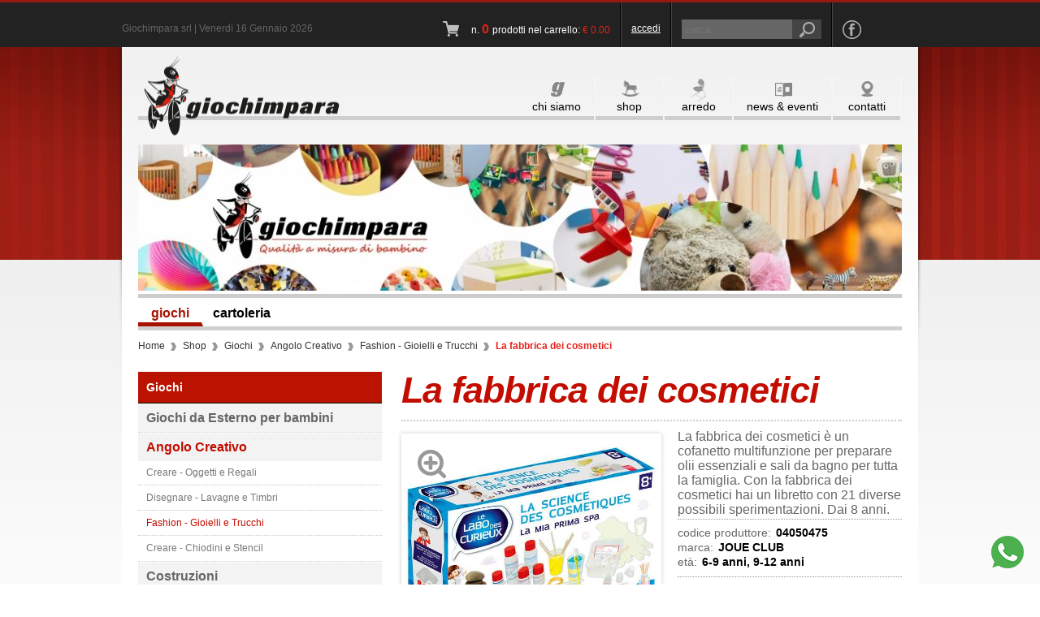

--- FILE ---
content_type: text/html
request_url: https://www.giochimpara.com/shop/giocattoli/angolo-creativo/fashion-gioielli-e-trucchi/2318/la-fabbrica-dei-cosmetici
body_size: 8236
content:
<!DOCTYPE html>
<html lang="it">
<head>
<meta http-equiv="Content-Type" content="text/html; charset=utf-8" />
<meta name="viewport" content="width=device-width, initial-scale=1, shrink-to-fit=no">
<title>La fabbrica dei cosmetici - 04050475 | Giochimpara srl</title>
<meta name="description" content="La fabbrica dei cosmetici &egrave; un cofanetto multifunzione per preparare olii essenziali e sali da bagno per tutta la famiglia. Con la fabbrica dei cosmetici hai un libretto con" />
<meta name="keywords" content="giocattoli, negozio giocattoli, cartoleria, cartoleria online, arredamento scuole, arredi scolastici." />
	<meta name="robots" content="index, follow" />
	<meta name="googlebot" content="index, follow" />
<meta name="author" content="Giochimpara srl" />
<meta name="language" content="it" />
<meta name="format-detection" content="telephone=no">
<meta property="og:title" content="La fabbrica dei cosmetici - 04050475 " />
<meta property="og:image" content="https://www.giochimpara.com/img_prodotti/images/04050475.jpg" />
<meta property="og:description" content="La fabbrica dei cosmetici &egrave; un cofanetto multifunzione per preparare olii essenziali e sali da bagno per tutta la famiglia. Con la fabbrica dei cosmetici hai un libretto con" />
<meta property="og:url" content="https://www.giochimpara.com/shop/giocattoli/angolo-creativo/fashion-gioielli-e-trucchi/2318/la-fabbrica-dei-cosmetici"/>
<link rel="icon" href="https://www.giochimpara.com/giochimpara.ico" />
<script type="text/javascript" src="https://www.nurpoint.com/cookie/cookielaw.js"></script>
<script>
	var nur = new NurCookie({"lang":"ITA","url":"cookies","ga_type":"universal","notifica": "NO"});
</script>
<script>
	nur.addScript(function(){
		loadExternalCSS('https://fonts.googleapis.com/css?family=Open+Sans:300italic,400italic,600italic,700italic,800italic,400,600,700,800,300');
	});			
</script>

<script type="application/ld+json">
{
	"@context": "https://schema.org",
	"@type": "Organization",
	"url": "https://www.giochimpara.com/",
	"logo": "https://www.giochimpara.com/design/logo.png"
}
</script>

<script type="application/ld+json">
{
	"@context": "https://schema.org",
	"@type": "LocalBusiness",
	"address": {
		"@type": "PostalAddress",
		"streetAddress": "Viale Dante, 210",
		"addressLocality": "Pergine Valsugana",
		"addressRegion": "TN",
		"postalCode": " 38057",
		"addressCountry": "IT"
	},
	"description": "Giochimpara è un centro didattico di Trento specializzato nella vendita (anche online) di giocattoli e cartoleria. Progetta e realizza arredi per asili, scuole, parchi gioco e aree sportive",
	"name": "Giochimpara Srl",
	"telephone": "+390461534266",
	"url": "https://www.giochimpara.com/",
	"image": "https://www.giochimpara.com/design/logo.png",
	"geo": {
		"@type": "GeoCoordinates",
		"latitude": 46.06511680927539,
		"longitude": 11.230089935366111
	}
}
</script>

<script type="application/ld+json">
{
	"@context": "https://schema.org",
	"@type": "WebSite",
	"url": "https://www.giochimpara.com/",
	"potentialAction": {
		"@type": "SearchAction",
		"target": {
			"@type": "EntryPoint",
			"urlTemplate": "https://www.giochimpara.com/ricerca?ric={search_term_string}"
		},
		"query-input": "required name=search_term_string"
	}
}
</script>
<!--app function-->
<script type="text/javascript" src="https://www.giochimpara.com/js/jquery-1.8.2.min.js"></script>

<script type="text/javascript" src="https://www.giochimpara.com/js/jquery.mousewheel-3.0.6.pack.js"></script>
<script type="text/javascript" src="https://www.giochimpara.com/js/source/jquery.fancybox.js?v=2.1.5"></script>
<script type="text/javascript" src="https://www.giochimpara.com/js/jquery.selectbox-0.2.min.js"></script>
<script type="text/javascript" src="https://www.giochimpara.com/js/jquery.easing.1.3.js"></script>
<!-- script src="https://www.giochimpara.com/js/jquery.flexslider.js"></script -->
<script defer src="https://www.giochimpara.com/js/app.js"></script>
<!-- link href="https://www.giochimpara.com/css/flexslider.css" rel="stylesheet" type="text/css" / -->
<link rel="stylesheet" type="text/css" href="https://www.giochimpara.com/js/source/jquery.fancybox.css?v=2.1.5" media="screen" />
<link href="https://www.giochimpara.com/css/tooltip.css" rel="stylesheet" type="text/css" media="all" />
<link href="https://www.giochimpara.com/css/app.css" rel="stylesheet" type="text/css" media="all" />
<link href="https://www.giochimpara.com/css/block.css" rel="stylesheet" type="text/css" media="all" />
<!--shop function-->
<script src="https://www.giochimpara.com/js/jquery.etalage.min.js"></script>
<script type="text/javascript">var switchTo5x=true;</script>
<script type="text/javascript" src="https://ws.sharethis.com/button/buttons.js"></script>
<script type="text/javascript">stLight.options({publisher: "5a869f06-8f2f-4972-a068-db1ef54ae05e", onhover: false, nativeCount:true,servicePopup:true,doNotHash: false, doNotCopy: false, hashAddressBar: false});</script>
<script defer src="https://www.giochimpara.com/js/shop.js"></script>
<link href="https://www.giochimpara.com/css/etalage.css" rel="stylesheet" type="text/css" />
<link href="https://www.giochimpara.com/css/shop.css" rel="stylesheet" type="text/css" media="all" />
<!-- RES -->
<link href="https://www.giochimpara.com/res/navik/navik-horizontal-default-menu.min.css" rel="stylesheet" type="text/css" media="all" />
<script src="https://www.giochimpara.com/res/navik/navik.menu.js"></script>
<link href="https://www.giochimpara.com/res/owl/owl.carousel.min.css" rel="stylesheet" type="text/css" media="all" />
<script src="https://www.giochimpara.com/res/owl/owl.carousel.min.js"></script>
<link href="https://www.giochimpara.com/res/css/res.css" rel="stylesheet" type="text/css" media="all" />
<script defer src="https://www.giochimpara.com/res/js/res.js"></script>
<!-- RES END -->
<script>(function(i,s,o,g,r,a,m){i['GoogleAnalyticsObject']=r;i[r]=i[r]||function(){(i[r].q=i[r].q||[]).push(arguments)},i[r].l=1*new Date();a=s.createElement(o),m=s.getElementsByTagName(o)[0];a.async=1;a.src=g;m.parentNode.insertBefore(a,m)})(window,document,'script','https://www.google-analytics.com/analytics.js','ga');ga('create','UA-46094146-1','auto');ga('require','ec');ga('require','displayfeatures');</script><script>!function(f,b,e,v,n,t,s){if(f.fbq)return;n=f.fbq=function(){n.callMethod?n.callMethod.apply(n,arguments):n.queue.push(arguments)};if(!f._fbq)f._fbq=n;n.push=n;n.loaded=!0;n.version='2.0';n.queue=[];t=b.createElement(e);t.async=!0;t.src=v;s=b.getElementsByTagName(e)[0];s.parentNode.insertBefore(t,s)}(window, document,'script','https://connect.facebook.net/en_US/fbevents.js');fbq('init','358226254385030');</script>
<!-- Google Tag Manager -->
<script>(function(w,d,s,l,i){w[l]=w[l]||[];w[l].push({'gtm.start':
new Date().getTime(),event:'gtm.js'});var f=d.getElementsByTagName(s)[0],
j=d.createElement(s),dl=l!='dataLayer'?'&l='+l:'';j.async=true;j.src=
'https://www.googletagmanager.com/gtm.js?id='+i+dl;f.parentNode.insertBefore(j,f);
})(window,document,'script','dataLayer','GTM-WMNZPJF');</script>
<!-- End Google Tag Manager -->

<!-- Start of Sleeknote signup and lead generation tool - www.sleeknote.com -->
<script id="sleeknoteScript" type="text/javascript">
(function () {
var sleeknoteScriptTag = document.createElement("script");
sleeknoteScriptTag.type = "text/javascript";
sleeknoteScriptTag.charset = "utf-8";
sleeknoteScriptTag.src = ("//sleeknotecustomerscripts.sleeknote.com/34099.js");
var s = document.getElementById("sleeknoteScript");
s.parentNode.insertBefore(sleeknoteScriptTag, s);
})();
</script>
<!-- End of Sleeknote signup and lead generation tool - www.sleeknote.com -->
<base href="https://www.giochimpara.com/">
</head>
<body>
<noscript><img height="1" width="1" style="display:none"
src="https://www.facebook.com/tr?id=358226254385030&ev=PageView&noscript=1"
/></noscript>
<div id="top">
	<div class="top-content">
		<div class="top-data">Giochimpara srl&nbsp;&#124;&nbsp;Venerdì 16 Gennaio 2026</div>
		<div class="top-cart">
			<img src="design/top-cart.png" alt="Top Cart" class="cartSymb" />
			n. <span class="n-item">
			0			</span>
			<a href="carrello" class="cart-link" title="accedi al tuo carrello prodotti">prodotti nel carrello</a>: <span>€
			0.00			</span>
		</div>
		<div class="top-login">
				
				<script>
					function login() {
						var username=$('#username').val();
						var password=$('#password').val();
						var result=false;
						if(username.length > 0 && password.length > 0) {
							$.ajax({
								url: "https://www.giochimpara.com/check",
								type: "POST",
								data: { username: username, password: password, check: "6b6aaa01eec58bf8c6dd1854d3698f85", challenge: "f6f2ca2ec0b62e06f99d11b1302d3068" },
								success: function(data){
									if(data!="ERROR")	location.reload();
									else	$('#error,.error-login').show();
								}
							});
						}
						else
							$('#error,.error-login').show();
					}
				</script>
				<a href="javascript:void(0);" onClick="$('.popup-login').css('display', 'table').animate({height: '35px',padding:'5px 10px'},200,'linear');" >accedi</a>
					</div>
		<div class="top-search">
			<form method="get" action="ricerca" id="ricerca">
				<input name="ric" type="text" placeholder="cerca" />
				<input name="" type="button" class="top-search-button top-search-lens" onclick="$('#ricerca').submit();" />
			</form>
		</div>
		<div class="top-social">
			<ul>
				<li><a href="https://www.facebook.com/Giochimpara" class="facebook" title="Facebook" target="_blank"></a></li>
			</ul>
		</div>
		<br/>
		<div class="popup-login" >
			<span id="error">Username o password errati. <a href='recupero-password'>Li hai dimenticati?</a></span>
			<input name="" type="text" id="username" placeholder="e-mail" />
			<input name="" id="password" type="password" placeholder="password" />
			<input name="" type="submit" value="login" class="top-search-button" onClick="login();" />
			<input name="" type="submit" value="registrati" class="top-search-button" onClick="window.location = 'https://www.giochimpara.com/registrazione';" />
		</div>
	</div>
</div><!--CONTAINER-->
<div id="container"> 
<!--content-->
<div id="shop" class="bg-content">
    <div class="content">
		
		<!-- header -->
        <div class="navik-header no-sticky">
	<div class="navik-header-container">
		<a href="https://www.giochimpara.com/" class="logo" title="home page"><img src="design/logo.png" alt="logo" /></a>
		<div class="burger-menu">
			<div class="line-menu line-half first-line"></div>
			<div class="line-menu"></div>
			<div class="line-menu line-half last-line"></div>
		</div>
		<nav class="navik-menu separate-line submenu-top-border submenu-scale">
			<ul>
				<li><a href="chi-siamo"  id="chisiamo" title="chi siamo">chi siamo</a>
					<ul>
						<li><a title="dove siamo"  href="dove-siamo">dove siamo</a></li>
						<li><a title="servizi"  href="servizi">servizi</a></li>
						<li><a title="orari negozio"  href="orari">orari negozio</a></li>
											</ul>
				</li>
				<li><a href="shop" id="shop" class="sel" title="shop">shop</a></li>
				<li><a href="arredo" id="arredo"  title="arredo">arredo</a></li>
				<li><a href="news-eventi" id="news"  title="news &amp; eventi">news &amp; eventi</a></li>
				<li><a href="contatti" id="contatti"  title="contatti">contatti</a></li>
			</ul>
		</nav>
	</div>
</div>
        
		<!-- slider -->
        
	<div class="sliderContent">
		<img src="https://www.giochimpara.com/upload/header/cr_X0fotoshop1-1X_consegnamo_a_casa_tua1.jpg" alt="Header" width="940" height="180" />
	</div>        
		<div class="row menu-shop-block">
	<ul class="menu-shop">
		<li><a href="shop/giochi" id="giochi" class="sel" title="giochi">giochi</a></li>
		<li><a href="shop/cartoleria" id="cartoleria"  title="cartoleria">cartoleria</a></li>
	</ul>
</div>
		<div class="row sep10"></div>
		
		<div class="breadBox">
    <ul itemscope itemtype="https://schema.org/BreadcrumbList">
        <li itemprop="itemListElement" itemscope itemtype="https://schema.org/ListItem"><a href="https://www.giochimpara.com/" title="Home" itemprop="item"><span itemprop="name">Home</span></a><meta itemprop="position" content="1" /></li>
        <li itemprop="itemListElement" itemscope itemtype="https://schema.org/ListItem"><a href="shop" title="shop" itemprop="item"><span itemprop="name">Shop</span></a><meta itemprop="position" content="2" /></li><li itemprop="itemListElement" itemscope itemtype="https://schema.org/ListItem"><a href="shop/giochi" title="giochi" itemprop="item"><span itemprop="name">Giochi</span></a><meta itemprop="position" content="3" /></li><li itemprop="itemListElement" itemscope itemtype="https://schema.org/ListItem"><a href="shop/giocattoli/angolo-creativo-5" title="Angolo Creativo" itemprop="item"><span itemprop="name">Angolo Creativo</span></a><meta itemprop="position" content="4" /></li><li itemprop="itemListElement" itemscope itemtype="https://schema.org/ListItem"><a href="shop/giocattoli/angolo-creativo/fashion-gioielli-e-trucchi-36" title="Fashion - Gioielli e Trucchi" itemprop="item"><span itemprop="name">Fashion - Gioielli e Trucchi</span></a><meta itemprop="position" content="5" /></li>		<li class="selected" itemprop="itemListElement" itemscope itemtype="https://schema.org/ListItem"><span itemprop="name">La fabbrica dei cosmetici</span><meta itemprop="position" content="6" /></li>
    </ul>
</div>
		<!--separator 25-->
		<div class="row sep25"></div>
		
		<!-- COLONNA SX -->
		<div class="col-sx">
			<div id="menuProd">
	<ul>
		<li class="product">Giochi</li><li class="has-sub"><a href="shop/giocattoli/giochi-da-esterno-per-bambini-4"title="Giochi da Esterno per bambini">Giochi da Esterno per bambini</a></li><li class="has-sub"><a href="shop/giocattoli/angolo-creativo-5"class="sel"title="Angolo Creativo">Angolo Creativo</a><ul><li><a href="shop/giocattoli/angolo-creativo/creare-oggetti-e-regali-28"title="Creare - Oggetti e Regali">Creare - Oggetti e Regali</a></li><li><a href="shop/giocattoli/angolo-creativo/disegnare-lavagne-e-timbri-31"title="Disegnare - Lavagne e Timbri">Disegnare - Lavagne e Timbri</a></li><li><a href="shop/giocattoli/angolo-creativo/fashion-gioielli-e-trucchi-36"class="sel"title="Fashion - Gioielli e Trucchi">Fashion - Gioielli e Trucchi</a></li><li><a href="shop/giocattoli/angolo-creativo/creare-chiodini-e-stencil-176"title="Creare - Chiodini e Stencil">Creare - Chiodini e Stencil</a></li></ul></li><li class="has-sub"><a href="shop/giocattoli/costruzioni-6"title="Costruzioni">Costruzioni</a></li><li class="has-sub"><a href="shop/giocattoli/giocare-a-fare-i-grandi-7"title="Giocare a fare i Grandi">Giocare a fare i Grandi</a></li><li class="has-sub"><a href="shop/giocattoli/puzzle-e-giochi-di-società-8"title="Puzzle e Giochi di societ&agrave;">Puzzle e Giochi di societ&agrave;</a></li><li class="has-sub"><a href="shop/giocattoli/musica-9"title="Musica">Musica</a></li><li class="has-sub"><a href="shop/giocattoli/peluche-e-morbidi-10"title="Peluche e Morbidi">Peluche e Morbidi</a></li><li class="has-sub"><a href="shop/giocattoli/scienza-e-scoperte-11"title="Scienza e Scoperte">Scienza e Scoperte</a></li><li class="has-sub"><a href="shop/giocattoli/complementi-d�arredo-12"title="Complementi d&acute;arredo">Complementi d&acute;arredo</a></li><li class="has-sub"><a href="shop/giocattoli/veicoli-e-piste-13"title="Veicoli e Piste">Veicoli e Piste</a></li><li class="has-sub"><a href="shop/giocattoli/bambole-e-accessori-14"title="Bambole e Accessori">Bambole e Accessori</a></li><li class="has-sub"><a href="shop/giocattoli/primi-giochi-15"title="Primi Giochi">Primi Giochi</a></li><li class="has-sub"><a href="shop/giocattoli/carnevale-83"title="Carnevale">Carnevale</a></li>	</ul>
</div>

<!-- RES: qui il filtro per prodotti fatto con una select. E' lo stesso che c'è nella pagina "realizzazioni" -->
<div class="shop-filtri-mobile">
	<h2>
		Giochi	</h2>
	<div class="sep-dotted-lite"></div>
	<div class="row filtri" id="filtri-realizzazioni">
		<form name="filtri" method="post" action="" id="filtri">
			<select name="categorie" id="categorie-select" onchange="categorieredirect();">
				<option value="0" url="">Seleziona la categoria</option>
				
						<option value="4" url="shop/giocattoli/giochi-da-esterno-per-bambini-4" >Giochi da Esterno per bambini</option>
						<option value="5" url="shop/giocattoli/angolo-creativo-5" selected>Angolo Creativo</option>
						<option value="6" url="shop/giocattoli/costruzioni-6" >Costruzioni</option>
						<option value="7" url="shop/giocattoli/giocare-a-fare-i-grandi-7" >Giocare a fare i Grandi</option>
						<option value="8" url="shop/giocattoli/puzzle-e-giochi-di-società-8" >Puzzle e Giochi di societ&agrave;</option>
						<option value="9" url="shop/giocattoli/musica-9" >Musica</option>
						<option value="10" url="shop/giocattoli/peluche-e-morbidi-10" >Peluche e Morbidi</option>
						<option value="11" url="shop/giocattoli/scienza-e-scoperte-11" >Scienza e Scoperte</option>
						<option value="12" url="shop/giocattoli/complementi-d�arredo-12" >Complementi d&acute;arredo</option>
						<option value="13" url="shop/giocattoli/veicoli-e-piste-13" >Veicoli e Piste</option>
						<option value="14" url="shop/giocattoli/bambole-e-accessori-14" >Bambole e Accessori</option>
						<option value="15" url="shop/giocattoli/primi-giochi-15" >Primi Giochi</option>
						<option value="83" url="shop/giocattoli/carnevale-83" >Carnevale</option>			</select>
			<script>
				function categorieredirect() {
					var url = $('#categorie-select option:selected').attr('url');
					if (url != '')
						location.href = url;
				}
			</script>
							<select name="sottocategorie" id="sottocategorie-select" onchange="sottocategorieredirect();">
					<option value="0" url="">Seleziona la sottocategoria</option>
					
									<option value="28" url="shop/giocattoli/angolo-creativo/creare-oggetti-e-regali-28" >Creare - Oggetti e Regali</option>
									<option value="31" url="shop/giocattoli/angolo-creativo/disegnare-lavagne-e-timbri-31" >Disegnare - Lavagne e Timbri</option>
									<option value="36" url="shop/giocattoli/angolo-creativo/fashion-gioielli-e-trucchi-36" selected>Fashion - Gioielli e Trucchi</option>
									<option value="176" url="shop/giocattoli/angolo-creativo/creare-chiodini-e-stencil-176" >Creare - Chiodini e Stencil</option>				</select>
				<script>
				function sottocategorieredirect() {
					var url = $('#sottocategorie-select option:selected').attr('url');
					if (url != '')
						location.href = url;
				}
				</script>
					</form>
	</div>
	<div class="sep-dotted-lite"></div>
</div>
<!-- RES FINE -->
			<div class="bannerSx">
	<a href="contatti">
		<img src="design/banner.jpg" alt="Banner" width="300" height="187" />
	</a>
</div>		</div>
		
		<!-- COLONNA DX -->
		<div class="col-dx" itemscope itemtype="https://schema.org/Product"> 
			<div class="row titleBlock"><h1 itemprop="name">La fabbrica dei cosmetici</h1></div>
			<!--scheda-->
			<div class="row scheda-cont">
				<div class="detailSx">
					<!--zoom images-->
					<div class="imagesBox">
								<!-- RES: questo elemento qui sotto è una immagine fissa che si visalizza su mobile al posto dell immagine con libreria etalage -->
								<div class="imagesBox-mobile">
									<img src="https://www.giochimpara.com/img_prodotti/images/04050475.jpg" title="Stakki" alt="Stakki">
								</div>
								<!-- RES END --><ul id="etalage"><li><img class="etalage_source_image" itemprop="image" src="https://www.giochimpara.com/img_prodotti/images/04050475.jpg" title="La fabbrica dei cosmetici" alt="La fabbrica dei cosmetici" /><img class="etalage_thumb_image" src="https://www.giochimpara.com/img_prodotti/images/04050475.jpg" title="La fabbrica dei cosmetici" alt="La fabbrica dei cosmetici" /></li></ul></div><ul class="item-gallery"><li><a href="https://www.giochimpara.com/img_prodotti/images/04050475_2.jpg" data-fancybox-group="group4" class="zimg" title=""><img src="https://www.giochimpara.com/img_prodotti/images/04050475_2.jpg" title="" alt="" /></a></li></ul><meta content="Toys & Games > Toys" itemprop="category" />				</div>
				
				<!--DX-->
				<div class="detailDx">
					<div class="description" itemprop="description">La fabbrica dei cosmetici &egrave; un cofanetto multifunzione per preparare olii essenziali e sali da bagno per tutta la famiglia. Con la fabbrica dei cosmetici hai un libretto con 21 diverse possibili sperimentazioni. Dai 8 anni.</div>
					<div class="dati">
						<p><strong>codice produttore:</strong>04050475</p><p><strong>marca:</strong>JOUE CLUB</p><meta itemprop="identifier" content="sku:3393142642496" /><p><strong>et&agrave;:</strong>  6-9  anni,  9-12  anni</p>					</div>
					<div itemprop="offerDetails" itemscope itemtype="http://schema.org/Offer" >
						<meta itemprop="currency" content="EUR" />
						<div class="disp">
							<p class="disp-on" itemprop="availability" content="in_stock">disponibile</p>						</div>
						<div class="item-prices-box"><div class="item-prices" itemprop="price" content="19,99"><span>&#8364;&nbsp;</span>19.99</div>						<meta itemprop="seller" content="https://www.giochimpara.com/" />
						<meta itemprop="condition" content="new" />
					</div>
				</div>
				<div class="action-box">
					<a href="carrello?id=2318&action=add" class="cart-item" title="inserisci nel carrello">inserisci<br />nel carrello</a>					<a href="contatti?product=2318" class="info-item" title="richiedi informazioni">richiedi informazioni</a>
									</div>
			</div>
			<div class="sep-dotted-lite"></div>
			
			<div class="share">
				<span class='st_fblike_hcount' displayText='Facebook Like'></span>
				<span class='st_googleplus_hcount' displayText='Google +'></span>
				<span class='st_twitter_hcount' displayText='Tweet'></span>
				<span class='st_email_hcount' displayText='Email'></span>
			</div>
			<div class="sep45"></div>
			
			<div class="row"></div>			<!--avanti indietro-->
			<div class="navProdBox"><a href="shop/giocattoli/angolo-creativo/fashion-gioielli-e-trucchi/2369/il-mio-cofanetto-di-gioielli-personalizzabili" class="prev" title="">Il Mio Cofanetto di Gioielli Personalizzabili</a><a href="shop/giocattoli/angolo-creativo/fashion-gioielli-e-trucchi/2289/cofanetto-bijoux-principesse" class="next" title="">Cofanetto bijoux principesse</a></div> 	
    </div>
</div>
</div>
    </div>
  </div>
</div>


<script type="application/ld+json">
{
	"@context": "https://schema.org/",
	"@type": "Product",
	"sku": "3393142642496",
	"name": "La fabbrica dei cosmetici",
	"category": "fashion-gioielli-e-trucchi",
	"description": "La fabbrica dei cosmetici &egrave; un cofanetto multifunzione per preparare olii essenziali e sali da bagno per tutta la famiglia. Con la fabbrica dei cosmetici hai un libretto con 21 diverse possibili sperimentazioni. Dai 8 anni.",
	"image": [
		"https://www.giochimpara.com/img_prodotti/images/04050475.jpg"
	],
	"brand": {
		"@type": "Brand",
		"name": "JOUE CLUB"
	},
	"offers": {
		"@type": "Offer",
		"url": "https://www.giochimpara.com/shop/giocattoli/angolo-creativo/fashion-gioielli-e-trucchi/2318/la-fabbrica-dei-cosmetici",
		"category": "fashion-gioielli-e-trucchi",
		"priceCurrency": "EUR",
		"price": "19.99",
		"itemCondition": "https://schema.org/NewCondition",
		"availability": "https://schema.org/InStock"
	}
}
</script>
<!-- prefooter -->
<div class="pfooter">
	<div class="pfooter-cont"> 
		<!-- prefooter news -->
		<div class="pfooter-news" id="carousel-prefooter">
			<ul class="slides owl-carousel">
				
						<li>
							<div class="pfn-data">
								<div class="day">01</div>
								<div class="month">dicembre</div>
								<div class="year">2025</div>
							</div>
							<div class="pfn-cont">
								<a href="news-eventi/1786/costruzioni-per-bambini-i-migliori-giochi-per-sviluppare-creatività-e-abilità-motorie" title=""><h3>Costruzioni per bambini: i migliori giochi per sviluppare creativit&agrave; e abilit&agrave; motorie</h3></a>Sviluppare abilità e creatività con le costruzioni per bambini: una guida completa per ogni età
Le costruzioni per bambini sono tra i giochi più amati e versatili, perfetti per stimolare la fanta...
							</div>
						</li>
						<li>
							<div class="pfn-data">
								<div class="day">28</div>
								<div class="month">novembre</div>
								<div class="year">2025</div>
							</div>
							<div class="pfn-cont">
								<a href="news-eventi/1785/book-week-28-novembre-7-dicembre" title=""><h3>Book Week 28 Novembre - 7 Dicembre</h3></a>Questa settimana acquistando in negozio 2 libri della linea SASSI editore

riceverai in omaggio un simatico omaggio.... 

ti porterai a casa il plaid dell'elfo, le schede dell'avvento o la scatol...
							</div>
						</li>
						<li>
							<div class="pfn-data">
								<div class="day">21</div>
								<div class="month">novembre</div>
								<div class="year">2025</div>
							</div>
							<div class="pfn-cont">
								<a href="news-eventi/1784/lego-week-23-30-novembre" title=""><h3>LEGO WEEK 23-30 Novembre</h3></a>Dal 21 al 30 Novembre tutti i prodotti LEGO scontato del 10 o del 20%.

Scopri in negozio i prodotti e le linee con il super sconto del 20%
							</div>
						</li>
						<li>
							<div class="pfn-data">
								<div class="day">17</div>
								<div class="month">novembre</div>
								<div class="year">2025</div>
							</div>
							<div class="pfn-cont">
								<a href="news-eventi/1783/domeniche-aperti-fino-a-natale" title=""><h3>Domeniche aperti fino a Natale</h3></a>Dal 17 Novembre 2025 saremo aperti tutti i giorni fino al 24 Dicembre
con orario 9-12 | 15-19.
							</div>
						</li>
						<li>
							<div class="pfn-data">
								<div class="day">29</div>
								<div class="month">settembre</div>
								<div class="year">2025</div>
							</div>
							<div class="pfn-cont">
								<a href="news-eventi/1782/area-giochi-in-casa-idee-e-consigli-per-uno-spazio-sicuro-e-divertente" title=""><h3>Area giochi in casa: idee e consigli per uno spazio sicuro e divertente</h3></a>Perché creare un’area giochi in casa è importante
Creare un’area giochi in casa è la soluzione ideale per offrire ai bambini uno spazio sicuro, stimolante e organizzato, dove poter giocare e s...
							</div>
						</li>			</ul>
		</div>
		<!-- prefooter newsletter -->
		<div class="pfooter-newsletter">
			<p>Vuoi rimanere informato?<br />
			Iscriviti alla nostra</p>
			<a href="newsletter" class="">newsletter</a>
		</div>
	</div>
</div>

<!-- footer -->
<div class="footer">
	<div class="footerContent">
		<div class="col-dati">
			<img src="design/logo-footer.png" alt="Logo Footer" />
			<p>
				<span>Giochimpara Srl</span><br />
				Viale Dante, 210<br />38057 Pergine Valsugana (TN)<br /><br />Tel: +39 0461-534266<br />Fax: +39 0461-531882<br />E-mail:&nbsp;<a href="contatti">info@giochimpara.com<br /></a>PEC:&nbsp;<a href="mailto:giochimpara@lamiapec.it">giochimpara@lamiapec.it</a><br />Cod. Fisc. e P.IVA 00635430226<br />Registro Imprese: 00635430226<br /> REA: TN - 120161<br /> Capitale Sociale (i.v.): &euro; 100.000,00				<br /><br />
				<a href="https://www.nur.it/" class="nur" target="_blank"><img src="design/logo_nur_link.png" alt="Nur Digital Marketing" align="absmiddle" border="0" />Digital Marketing</a>
			</p>
		</div>
		<div class="colMenu">
			<div class="colMenuCont">
				<h4>Giochimpara</h4>
				<ul>
					<li><a href="chi-siamo" title="Chi siamo">Chi siamo</a></li>
					<li><a href="contatti" title="Contatti">Contatti</a></li>
					<li><a href="servizio-clienti" title="Servizio Clienti">Servizio Clienti</a></li>
					<li><a href="newsletter" title="Newsletter">Newsletter</a></li>
					<li><a href="registrazione" title="Registrazione">Registrazione</a></li>
					<li><a href="download" title="Download">Download</a></li>
					<li><a href="faq" title="FAQ">FAQ</a></li>
				</ul>
			</div>
		</div>
		<div class="colMenu">
			<h4>Shop</h4>
			<ul>
				<li><a href="shop" title="Vetrina novit&agrave; e offerte">Vetrina novit&agrave; e offerte</a></li>
				<li><a href="termini-condizioni" title="Termini e condizioni">Termini e condizioni</a></li>
				<li><a href="modalita-pagamento" title="Modalit&agrave; di pagamento">Modalit&agrave; di pagamento</a></li>
				<li><a href="spedizioni" title="Spedizioni e resi">Spedizioni e resi</a></li>
				<li><a href="privacy" title="Privacy">Privacy</a></li>
				<li><a href="cookies" title="Informativa Cookies">Informativa Cookies</a></li>
			</ul>
			<img src="design/ec-pr-pag.png" alt="EC PR PAG" width="128" height="25" style="margin-top:15px;" />
			<img src="img/tuv.png" alt="TUV" style="margin-top:15px;"/>
		</div>
		<div class="colMenu">
			<h4>Arredo</h4>
			<ul>
								<li><a href="arredo/prodotti" title="Prodotti">Prodotti</a></li>
				<li><a href="arredo/nostri-servizi" title="Servizi">Servizi</a></li>
				<li><a href="arredo/cataloghi" title="cataloghi">Cataloghi</a></li>
				<li><a href="arredo/realizzazioni" title="Realizzazioni">Realizzazioni</a></li>
				<li><a href="arredo/primi-piano" title="Primo Piano">Primo Piano</a></li>
				<li><a href="arredo/area-riservata" title="Area Riservata">Area Riservata</a></li>
			</ul>
			<img src="img/mercati.jpg" alt="Mercati" style="margin-top:15px; margin-bottom:10px;" width="150"/>
		</div>
	</div>
</div>

<style>
.contact-whatsapp {
    display: block;
    position: fixed;
    width: 40px;
    height: 40px;
    bottom: 20px;
    right: 20px;
    background: rgb(255, 216, 94);
    background: rgba(0, 0, 0, 0.1);
    text-decoration: none;
    -webkit-border-radius: 20px;
    -moz-border-radius: 20px;
    border-radius: 20px;
    -webkit-transition: all 0.3s linear;
    -moz-transition: all 0.3s ease;
    -ms-transition: all 0.3s ease;
    -o-transition: all 0.3s ease;
    transition: all 0.3s ease;
    z-index: 9999;
}
</style>
<a href="https://api.whatsapp.com/send?l=it&phone=393468168977" target="_blank" class="contact-whatsapp" title="Contattaci su whatsapp" onclick="ga('send', 'event', 'Chat Whatsapp', 'click', '');"><img src="design/whatsapp.png" alt="whatsapp" /></a> 

<script src="https://www.giochimpara.com/js/function_analytics.js" type="text/javascript" language="javascript"></script><script>var anal_product=anal_product || [];anal_product[2318]={id:'2318',name:'La fabbrica dei cosmetici',category:'Fashion - Gioielli e Trucchi',brand:'JOUE CLUB',varianti:[],price:19.99};</script><script>ga('ec:addProduct', {'id':'2318','name':'La fabbrica dei cosmetici','category':'Fashion - Gioielli e Trucchi','brand':'JOUE CLUB'});ga('ec:setAction','detail');ga('send','pageview');</script><script>fbq('track','PageView');fbq('track','ViewContent', {content_name:'La fabbrica dei cosmetici',content_category:'Fashion - Gioielli e Trucchi',contents:[{'id':'2318','item_price':19.99}],content_type:'product',value:19.99,currency:'EUR'});</script>

<script type="text/javascript">
dataLayer.push({ ecommerce: null }); // Clear the previous ecommerce object
dataLayer.push({
	'event': 'view_item',
	'ecommerce': {
		'items': [{
			'item_name': '',
			'item_id': '2318',
			'price': '19.99',
			'item_brand': 'Giochimpara',
			'item_category': '',
			'item_variant': '',
			'quantity': '1'
		}]
	}
});
</script>
</body>
</html>


--- FILE ---
content_type: text/css
request_url: https://www.giochimpara.com/css/block.css
body_size: 1528
content:
/*BLOCCHI*/
h1 { font-size:2.8em; line-height:100%; text-decoration:none; font-weight:600; color:#c20d00; font-style:italic; letter-spacing:-1px; display:inline-block; margin:0px; padding:0px; line-height:1em; margin-bottom:10px; }
h2 { font-size:1.6em; text-decoration:none; line-height:1.1em; font-weight:600; text-transform:none; color:#C20D00;}
h3 { font-size:1.1em; text-decoration:none; line-height:18px; font-weight:500; }
p { font-size:1em; text-decoration:none; color:#333}
p a:link, p a:visited, .videoDescrBox a:link, .txtBlock a:link, .videoDescrBox a:visited, .txtBlock a:visited {/*color:inherit; text-decoration:none;  color:#333; */ text-decoration:underline;color:#c20d00;}
p a:hover,.videoDescrBox a:hover, .txtBlock a:hover {/* color:#c20d00; */ text-decoration:none;}
.imgsx img, .imgdx img, .imgBlock img, .imgMultiBlock img, .sliderBlock img {-webkit-box-shadow:  0px 0px 3px 1px rgba(100, 100, 100, 0.2); box-shadow:  0px 0px 3px 1px rgba(100, 100, 100, 0.2);}
/*blocco di separazione orizzontale 10px*/
.sep10 {width:100%; float:left; height:10px; display:block;}
/*blocco di separazione orizzontale 25px*/
.sep25 {width:100%; float:left; height:25px; display:block;}
/*blocco di separazione orizzontale 45px*/
.sep45 {width:100%; float:left; height:45px; display:block;}
/*blocco linea puntellata di separazione orizzontale*/
.sep-dotted {width:100%; float:left; padding-bottom:20px; margin-bottom:40px; border-bottom:dotted 2px #CCCCCC; display:inline-block;}
/*blocco linea puntellata di separazione lite orizzontale*/
.sep-dotted-lite {width:100%; float:left; padding-bottom:10px; margin-bottom:10px; border-bottom:dotted 2px #CCCCCC; display:inline-block;}
/*blocco menu secondario prodotti */
.menu-shop-block {width:100%; height:40px; border-bottom:5px #d1d1d1 solid; float:left; display:inline-block;}
ul.menu-shop {margin:auto; height:55px; padding:0; width:auto;}
ul.menu-shop li {float:left;}
ul.menu-shop li:last-child a { border-right:none;}
ul.menu-shop a:link, ul.menu-shop a:visited { min-width:80px; text-align:center; color:#000; font-size:16px; line-height:auto; font-weight:600; float:left; border-right:#fff 2px solid; padding:10px 12px 7px; text-decoration:none; -webkit-transition:none!important; -moz-transition:none!important; transition:none!important;}
ul.menu-shop a:hover {color:#a71200; border-bottom:5px solid #a71200; padding:10px 12px 2px;}
ul.menu-shop .sel { color:#a71200!important; border-bottom:5px solid #a71200!important; padding:10px 12px 2px!important;}
/*blocco bread*/
.breadBox {width:100%; float:left; padding:0px;}
.breadBox ul { float:left; margin-top:2px;}
.breadBox ul li { float:left; padding-right:8px; margin-right:8px; background-image:url(../design/breadV.png); background-position:right; background-repeat:no-repeat; }
.breadBox ul li:last-child {background-image:none;}
.breadBox .selected {font-size: 0.75em; color: #e5251d; font-weight:600; padding-right:6px;}
.breadBox a:link, .breadBox a:visited {font-size: 0.75em; color: #333; font-weight:300; float:left; padding-right:6px;}
.breadBox a:hover { color: #e5251d;}
/*blocco titolo*/
.titleBlock { margin-bottom:0px; margin-top:0px;}
/*blocco titolo paragrafo*/
.titleParBlock  { /* margin-bottom:5px; */ display:inline-block;}
.titleParBlock h2 { color:#000!important;}
/*blocco testo una colonna*/
.txtBlock {width:100%; float:left;}
.txtBlock h1 { margin-bottom:10px;}
/*blocco testo due colonne*/
.txtBlock2 {width: 100%; margin:0; -webkit-column-width:328px; -webkit-column-gap:15px; -moz-column-width:328px; -moz-column-gap:15px; column-width: 328px; column-gap: 15px; margin-left:0px; float:left;}
/*blocco testo + immagine sx*/
.imgsx a img { margin-right:15px; float:left; margin-top:6px; margin-bottom:6px;}
.imgsx img { margin-right:15px; float:left; margin-top:6px; margin-bottom:6px;}
/*blocco testo + immagine dx*/
.imgdx a img { margin-left:15px; float:right; margin-top:6px; margin-bottom:6px;}
.imgdx img { margin-left:15px; float:right; margin-top:6px; margin-bottom:6px;}
/*blocco una immagine*/
.imgBlock { width:100%; display:block;}
.imgBlock a img { max-width:100%;}
/*blocco due immagini*/
.imgMultiBlock { width:100%; display:block; list-style:none}
.imgMultiBlock li img { float:left;}
.imgMultiBlock li:nth-child(1n) img  { float:left; margin-left:0px;}
.imgMultiBlock li:nth-child(2n) img, .imgMultiBlock li:nth-child(3n) img, .imgMultiBlock li:nth-child(4n) img { float:left; margin-left:16px;}
/*blocco gallery*/
.gallery-block { width:100%; display:block; list-style:none}
.gallery-block li img { float:left; margin-right:16px; margin-bottom:16px; width:194px}
.gallery-block li:nth-child(3n) img  { float:left; margin-right:0px;}
/*blocco slideshow*/
.sliderBlock { width:100%; display:block; position:relative;}
.sliderBlock img { width:100%;}
.sliderBlock .flex-direction-nav a  {margin: 5% 0 0;}
/*blocco allegati*/
.attachBlock { list-style:none}
.attachBlock li {border-bottom:none; border-top:1px dashed #D8D8D8; width:100%; float:left; background-color:#FCFCFC; padding-right:12px;}
.attachBlock li:hover {background-color:#fff;}
.attachBlock li:last-child {border-bottom:5px solid #D8D8D8;}
.attachBlock a:link, .attachBlock a:visited {width:100%; padding:6px; padding-left:12px; float:left; line-height:normal; font-size: 1em; color: #C20D00; font-weight:600;}
.attachBlock a:hover { color: #000000;}
.attachBlock .attach {width:100%; display:inline-block;}
.attachBlock .titIco3 {background-image:url(../design/title-ico-attach.png); background-position:right; background-repeat:no-repeat;}
/*blocco video*/
.videoBlock { float:left;}
.videoBlock .videoBox {display:block; float:left; width:314px; border:5px solid #CCC; -webkit-box-shadow:  0px 0px 3px 1px rgba(100, 100, 100, 0.2); box-shadow:  0px 0px 3px 1px rgba(100, 100, 100, 0.2);}
.videoBlock .videoDescrBox { display:block; float:left; margin-left:16px; width:285px; margin-top:-4px;}
.videoBlock .videoDescrBox h2 { font-weight:600; font-size:1.5em; text-transform:none; margin-bottom:10px; float:left; width:100%}
.videoBlock .videoDescrBox .description {  color:#666; font-size:0.9em; font-weight:normal; width:100%; float:left;}
/*blocco paginazione*/
ul.pagBlock { border-top:#CCC 1px dotted; padding-top:8px;}
ul.pagBlock li { float:left; margin-right:4px; margin-left:4px; font-size:14px; line-height:25px;}
ul.pagBlock li:last-child { float:left; margin-right:0px;}
ul.pagBlock li:first-child { float:left; margin-left:0px;}
a.pag, a.pagSelect {width:26px; height:26px; display:block; float:left; padding:6px; margin-right:0px; background-color:#c7c7c7; font-size:14px; line-height:14px; color:#000; font-weight:normal; text-decoration:none;}
a.pag:hover {background-color:#e5251d; color:#FFF;}
a.pagSelect {background-color:#e5251d; cursor:default; color:#FFF;}
/*blocco nav bottom*/
.navProdBox {border-top: 2px dotted #CCCCCC; display: inline-block; float: left; padding-top: 5px; width: 100%; margin-top:65px;}
.navProdBox a:link, .navProdBox a:visited {color:#C20D00; font-size:0.8em; font-weight:normal; line-height:1em;}
.navProdBox a:hover { color:#000;}
.navProdBox .prev { padding-left:18px; background-image:url(../design/prev.png); background-position:left; background-repeat:no-repeat;}
.navProdBox .next { padding-right:18px; background-image:url(../design/next.png); background-position:right; background-repeat:no-repeat; float:right;}

--- FILE ---
content_type: text/css
request_url: https://www.giochimpara.com/css/shop.css
body_size: 4164
content:
/*HOME PAGE SHOP*/
#hpshop {}
.vetrina-title {padding-bottom:5px; margin-bottom:20px; border-bottom:dotted 2px #CCCCCC; display:inline-block;}
.vetrina-title h2 { font-size:2em; font-style:italic; display:inline-block;}
.vetrina-title .menu-shop-block-home { width:auto; height:auto; display:inline-block; float:right;}
.vetrina-title .menu-shop-block-home a:first-child { border-right:2px solid #CCC; padding-right:8px; margin-right:8px;}
.vetrina-title .menu-shop-block-home a span { display:block; color:#000; font-size:0.8em;}
.vetrina-title .menu-shop-block-home a:link, #hpshop .vetrina-title .menu-shop-block-home a:visited {color:#C20D00; font-weight:600; display:block; line-height:1em; float:left;}
.vetrina-title .menu-shop-block-home a:hover {}
.vetrina-title .menu-shop-block-home a:hover span {color:#C20D00;}
.vetrina-cont {}
.vetrina-cont h3 { color:#000; font-size:1.4em; font-weight:600; width:100%; display:inline-block; margin-bottom:10px;}
.vetrina-novita { width:695px; display:block; margin-right:43px; float:left;}
.vetrina-offerte { width:197px; display:block; float:left;}
.cNovita { width:616px; margin:0; margin-left:40px; }
.cNovita .slides {margin-top:5px;}
.cNovita li {width:202px!important; margin-right:5px;}
.cNovita li .prodBox {width:202px; height:270px; margin:0px; padding:0px; float:left; padding-left:5px; padding-right:5px;}
.cOfferte { width:202px; margin:0; margin-left:0px; }
.cOfferte .slides {margin-top:5px;}
.cOfferte li {width:202px!important; margin-right:0px;}
.cOfferte li .prodBox {width:202px; margin:0px; padding:0px; float:left; padding-left:5px; padding-right:5px;}
.cOfferte .prodBox a h4 { color:#c20d00;}
.cOfferte .prodBox a h4:hover { color:#000;}
.cOfferte .prodBox a.enter-button:link, .prodBox a.enter-button:visited  {background-color:#000;}
.cOfferte .prodBox a.enter-button:hover { background-color:#c20d00;}
.vetrina-novita .flex-direction-nav { margin-top:-273px;}
.vetrina-novita .flex-direction-nav a  { display: block; width: 30px; height: 270px; margin:0px; position: absolute; top: 50%;  overflow: hidden; opacity: 1; cursor: pointer; background-color:#f3f3f3;  background-repeat:no-repeat; -webkit-transition: all .3s ease; -moz-transition: all .3s ease; transition: all .3s ease; }
#hpshop .flex-direction-nav .flex-prev { left: -40px; top:35%; background-position:0px 50%; background-image:url(../design/carousel-navigation.png); }
#hpshop .flex-direction-nav .flex-next { right: -40px; top:35%; text-align: right; background-position:-60px 50%; background-image:url(../design/carousel-navigation.png); }
#hpshop .flex-direction-nav .flex-prev:hover { left: -40px; top:35%; background-position:-30px 50%; background-image:url(../design/carousel-navigation.png); }
#hpshop .flex-direction-nav .flex-next:hover { right: -40px; top:35%; text-align: right; background-position:-90px 50%; background-image:url(../design/carousel-navigation.png); }
.vetrina-cont .sep-dotted {padding-bottom:25px; margin-bottom:20px;}
.no-offers { height:274px; color:#C20D00}
<!------------------------------------->
/*BOX PRODOTTO QUADRATO*/
.prodBox {width:192px; margin:0px; padding:0px; float:left;}
.prodBox .imgBox { float:left; width:192px; height:192px; overflow:hidden; margin-top:0px; -webkit-box-shadow: 0px 0px 5px 0px rgba(0, 0, 0, 0.2); box-shadow: 0px 0px 5px 0px rgba(0, 0, 0, 0.2); -webkit-transition: all .5s ease; -moz-transition: all .5s ease; transition: all .5s ease;}
.prodBox .imgBox:hover { -webkit-box-shadow: 0px 0px 5px 0px rgba(0, 0, 0, 0.4); box-shadow: 0px 0px 5px 0px rgba(0, 0, 0, 0.4);}
.prodBox img { max-width:100%;}
.prodBox a {float:left;}
.prodBox a h4 { color:#000; font-size:1.1em; font-weight:600; width:147px; float:left; line-height:1.2em; letter-spacing:-1px; text-transform:none; margin-top:10px;}
.prodBox a h4:hover { color:#c20d00;}
.prodBox a.enter-button:link, .prodBox a.enter-button:visited  {width:40px; height:40px; display:block; -webkit-border-radius: 20px; line-height:38px; font-size:0.8em; text-align: border-radius: 20px; background-color:#999999; float:right; margin-top:10px;}
.prodBox a.enter-button:hover { background-color:#c20d00;}
.prodBox .prices { width:192px; height:34px; display:block; background-image:url(../design/bg-white-trans80.png); font-size:1.3em; line-height:34px; font-weight:600; color:#c20d00; text-align:right; padding-right:10px; position:absolute; z-index:0; margin-top:158px;}
.prodBox .prices span {font-size:0.7em;}
.prodBox .prices .old-prices {font-size:0.7em; color:#999; text-decoration:line-through; display:inline-block; margin-right:8px;}
.flex-direction-nav {position: relative;}
<!------------------------------------->
/*MENU PRODOTTI SX*/
#menuProd, #menuProd ul, #menuProd li, #menuProd a {margin: 0; padding: 0; border: 0; list-style: none; font-weight: normal; text-decoration: none; line-height: 1; font-size: 14px; position: relative;
}
#menuProd a {line-height: 1.3; padding: 7px 10px;}
#menuProd {width: 100%;}
#menuProd .product {line-height:38px; padding-left:10px; font-size: 1em; display: block; color: #ffffff; font-weight:600; border-bottom:1px solid #000; background-color:#ba1400; margin-bottom:1px;}
#menuProd > ul > li {border-bottom: 1px dotted #cccccc; margin-bottom:1px;}
#menuProd > ul > li:last-child { border-bottom:5px solid #d0d0d0;}
#menuProd > ul > li > a {font-size: 16px; font-weight:600; display: block; color: #666; background-color:#f3f3f3}
#menuProd > ul > li > a:hover {text-decoration: none; color: #c20d00;}
#menuProd .sel {text-decoration: none; color:#c20d00;}
#menuProd > ul > li.active {border-bottom: 1px dotted #CCCCCC;}
#menuProd > ul > li.active > a {color:#e5251d;}
/*#menuProd > ul > li.has-sub > a:after {content: ''; position: absolute; top: 14px; right: 10px; border: 4px solid #e5251d;}
#menuProd > ul > li.has-sub.active > a:after {right: 10px; top: 14px; border: 4px solid #e5251d; margin-bottom:2px;}*/
#menuProd ul ul { padding: 0; display: block;}
#menuProd ul ul a {background: #fff; display: block; color: #797979; font-size: 0.85em;}
#menuProd ul ul a:hover {background: #f3f3f3; color: #c20d00;}
#menuProd ul ul li {border-bottom: 1px dotted #c9c9c9; margin-bottom:1px;}
#menuProd ul ul li:last-child {border: none;}
/*BANNER SX*/
.bannerSx { margin-top:0px;}
.bannerSx img { width:100%}
/*FILTRI*/
.sbHolder { position: relative; width: 140px; height: 26px; float:left; margin-right:10px; line-height:26px; font-size: 0.9em; color:#333; background-color:#fff; -webkit-box-shadow: 0px 0px 5px 0px rgba(0, 0, 0, 0.2); box-shadow: 0px 0px 5px 0px rgba(0, 0, 0, 0.2); }
.sbHolder:last-child { margin-right:0px;}
.sbHolder:nth-child(2){width: 120px;}
.sbHolder:nth-child(4){width: 120px;}
.sbHolder:nth-child(6){width: 173px;}
.sbHolder:nth-child(8){width: 173px;}
#filtri-realizzazioni .sbHolder{width:100%;}
.sbHolder:focus .sbSelector{}
.sbSelector { display: block; height: 26px; left: 0; line-height: 26px; outline: none; overflow: hidden; position: absolute; text-indent: 10px; top: 0; width: 100%; }
.sbSelector:link, .sbSelector:visited, .sbSelector:hover { color: #666; outline: none; text-decoration: none; }
.sbToggle{ background-image:url(../design/select-arrow.png); background-position:right 0px; background-repeat:no-repeat; display: block; height: 24px; outline: none; position: absolute; right: 0; top: 0; width: 70px; }
.sbToggle:hover { background-image:url(../design/select-arrow.png); background-position:right -26px;}
.sbToggleOpen {  background-image:url(../design/select-arrow.png); background-position:right -26px; background-repeat:no-repeat; }
.sbToggleOpen:hover { background-image:url(../design/select-arrow.png); }
.sbHolderDisabled { background-color: #3C3C3C; border: solid 1px #999; }
.sbHolderDisabled .sbHolder {}
.sbHolderDisabled .sbToggle{}
.sbOptions { background-color:#fff; -webkit-box-shadow: 0px 0px 5px 0px rgba(0, 0, 0, 0.2); box-shadow: 0px 0px 5px 0px rgba(0, 0, 0, 0.2); list-style: none; left: 0px; margin: 0; padding: 0; position: absolute; top: 27px!important; width: 100%; z-index: 1; overflow-y: auto !important; }
.sbOptions li { padding: 0 7px; margin-left:0px!important; width:100%; border-bottom: dotted 1px #999; }
.sbOptions li:last-child { border-bottom:none; }
.sbOptions li:first-child { padding-top:6px; }
.sbOptions a {  display: block; outline: none; padding: 0px 0 2px 3px; }
.sbOptions a:link, .sbOptions a:visited { color: #666; font-size:0.9em; text-decoration: none; }
.sbOptions a:hover, .sbOptions a:focus, .sbOptions a.sbFocus { color: #e5251d; }
.sbOptions li.last a { border-bottom: none; };
.sbOptions .sbDisabled { border-bottom: dotted 1px #999; color: #999; display: block; padding: 7px 0 7px 3px; }
.sbOptions .sbGroup { border-bottom: dotted 1px #999; color: #000; display: block; font-weight: bold; padding: 7px 0 7px 3px; }
.sbOptions .sbSub { padding-left: 17px; }
/*LISTA CATEGORIE E PRODOTTI*/
.list-cat li {width:192px; margin-right:20px; margin-bottom:20px; float:left; border-bottom:1px dotted #bdbdba; padding-bottom:10px; margin-bottom:20px;}
.list-cat li:nth-child(3n){margin-right:0px;}
.list-cat li .prodBox {width:192px; height:262px; margin:0px; padding:0px; float:left; padding-left:0px; padding-right:0px;}
.prodBox .ribbon {width:124px; height:30px; float:left; background-image: url(../design/ribbon.png); padding-left:10px; line-height:27px; color:#FFF; font-size:1.1em; font-style:italic; font-weight:600; text-align:left; padding-right:10px; position:absolute; z-index:0; margin-top:10px;}

.prodBox .r-offerta { background-position:0px 0px;}
.prodBox .r-novita { background-position:-744px 0px;}
/*SCHEDA*/
.scheda-cont {border-top:dotted 2px #CCCCCC; margin-top:5px; padding-top:10px;}
.detailSx { width:320px; float:left; margin-right:20px;}
.detailSx p { color:#666;}
.detailSx .imagesBox {width:320px; height:320px; display:block; margin-top:5px; background-color:#FFF; float:left; -webkit-box-shadow: 0px 0px 5px 0px rgba(0, 0, 0, 0.2); box-shadow: 0px 0px 5px 0px rgba(0, 0, 0, 0.2);   }
.detailSx .imagesBox img {width:100%;}
.detailDx { width:276px; float:left;}
.detailDx .description { color:#666; font-size:1em; line-height:normal; margin-bottom:8px; padding-bottom:2px; border-bottom:#999 1px dotted; font-weight:normal; width:100%; float:left;}
.detailDx p { color:#000; font-size:0.85em; line-height:normal; margin-bottom:8px; font-weight:300; width:100%; float:left;}
.detailDx .dati {margin-bottom:8px; padding-bottom:8px; border-bottom:#999 1px dotted; width:100%; float:left;}
.detailDx .dati p { color:#000; font-size:0.9em; line-height:normal; margin-bottom:2px; font-weight:600; width:100%; float:left;}
.detailDx .dati p strong {float:left; color:#666; font-weight:500; margin-right:6px;}
.detailDx .disp {padding-bottom:4px; width:100%; float:left;}
.detailDx .disp p {font-weight:bold;}
.detailDx .disp .disp-on {color:#009103;}
.detailDx .disp .disp-off {color:#C20D00;}
.detailDx .disp .disp-alt {color:#F90;}
.detailDx .item-prices-box { width:100%; height:60px; padding:5px; display:inline-block; background-color:#f3f3f3;}
.detailDx .item-prices-box .item-prices {font-size:2.2em; line-height:1em; color:#C20D00; font-style:italic; font-weight:600; float:left;}
.detailDx .item-prices-box .item-prices span { font-size:0.65em;}
.detailDx .item-prices-box .old-prices { font-size:1.3em; color:#999; font-style:italic; font-weight:600; text-decoration:line-through; float:left; margin-top:8px; margin-left:10px;}
.detailDx .action-box { width:100%; display:block; margin-top:3px; padding-top:3px; border-top:1px dotted #CCCCCC;}
.detailDx .action-box .cart-item { width:136px; height:40px; float:left; margin-right:4px; line-height:15px; padding-top:5px; display:block; font-size:14px; font-weight:600; color:#FFF; background-color:#C20D00; background-image:url(../design/cart-item.png); background-position:left; background-repeat:no-repeat; padding-left:48px; }
.detailDx .action-box .cart-item:hover {background-color:#000;}
.detailDx .action-box .info-item { width:136px; height:40px; float:left; line-height:15px; padding-top:5px; display:block; font-size:14px; font-weight:600; color:#FFF; background-color:#999; background-image:url(../design/info-item.png); background-position:left; background-repeat:no-repeat; padding-left:38px; }
.detailDx .action-box .info-item:hover {background-color:#000;}
.detailSx .item-gallery { margin-top:8px; float:left;}
.detailSx .item-gallery li { float:left; margin-right:8px;}
.detailSx .item-gallery li:last-child {margin-right:0px;}
.detailSx .item-gallery a img { width:74px; height:74px; display:block; -webkit-box-shadow: 0px 0px 5px 0px rgba(0, 0, 0, 0.2); box-shadow: 0px 0px 5px 0px rgba(0, 0, 0, 0.2); -webkit-transition: all .5s ease; -moz-transition: all .5s ease; transition: all .5s ease;}
.detailSx .item-gallery a:hover img { -webkit-box-shadow: 0px 0px 5px 0px rgba(0, 0, 0, 0.4); box-shadow: 0px 0px 5px 0px rgba(0, 0, 0, 0.4);}
.detailSx .share { float:left; width:100%; display:inline-block; text-align:right; height:40px; margin-top:10px;}
.detailSx .share .stMainServices  { float:left; height:24px!important;}
.detailSx .share .stButton_gradient  { float:left; height:24px!important;}
.detailSx .share .stHBubble  { float:left; height:24px!important;}
.correlati { width:547px; height:187px; float:left; display:block; margin-left:35px;}
.correlati .slides {margin-top:5px;}
.correlati li {margin-right:0px; float:left;}
.correlati li .prodBox {width:137px; margin:0px; padding:0px; float:left; padding-left:5px; padding-right:5px;}
.correlati .flex-direction-nav .flex-prev { left: -35px; top:35%; background-position:0px 50%; background-image:url(../design/carousel-navigation.png); }
.correlati .flex-direction-nav .flex-next { right: -35px; top:35%; text-align: right; background-position:-60px 50%; background-image:url(../design/carousel-navigation.png); }
.correlati .flex-direction-nav .flex-prev:hover { left: -40px; top:35%; background-position:-30px 50%; background-image:url(../design/carousel-navigation.png); }
.correlati .flex-direction-nav .flex-next:hover { right: -40px; top:35%; text-align: right; background-position:-90px 50%; background-image:url(../design/carousel-navigation.png); }
.correlati .flex-direction-nav { margin-top:-185px;}
.correlati .flex-direction-nav a  { display: block; width: 30px; height:185px; margin:0px; position: absolute; top: 50%; z-index: 10; overflow: hidden; opacity: 1; cursor: pointer; background-color:#f3f3f3;  background-repeat:no-repeat; -webkit-transition: all .3s ease; -moz-transition: all .3s ease; transition: all .3s ease; }
.correlati .prodBox .imgBox {width:127px; height:127px;}
.correlati .prodBox .prices { width:127px; margin-top:93px;}
.correlati .prodBox .prices span {font-size:0.7em;}
.correlati .prodBox a h4 {font-size:0.8em; width:90px;}
.correlati .prodBox a.enter-button:link,.correlati .prodBox a.enter-button:visited  {width:26px; height:26px; display:block; line-height:32px; font-size:0.8em; -webkit-border-radius: 13px; border-radius: 13px; background-color:#999999; float:right; margin-top:10px; background-image:url(../design/fr.png); background-position:center; background-repeat:no-repeat;}
.correlati .prodBox a.enter-button:hover  {background-color:#c20d00;}
/*CART*/
ul.stepcont {height:50px; float:left; width:100%;}
ul.stepcont li {margin-right:5px;}
ul.stepcont li:last-child {margin-right:0px;}
ul.stepcont li {height:39px; width:150px; padding:5px; float:left; display:block; background-color:#d1d1d1; background-image:url(../design/icone-cart-step.png); background-repeat:no-repeat;}
ul.stepcont li p {color:#999; font-size:13px; line-height:14px; letter-spacing:0px; font-weight:600; margin-left:5px; float:left; display:block; width:90px;}
ul.stepcont li span {color:#999; font-style:italic; font-size:32px; font-weight:bold; line-height:0.85em; margin-left:3px; float:left;}
ul.stepcont li:nth-child(1) { background-position:116px 0px}
ul.stepcont li:nth-child(2) { background-position:116px -37px}
ul.stepcont li:nth-child(3) { background-position:116px -77px}
ul.stepcont li:nth-child(4) { background-position:116px -115px}
#step01 {}
#step02 {}
#step03 {}
#step04 {}
#step01 ul.stepcont li:nth-child(1), #step02 ul.stepcont li:nth-child(2), #step03 ul.stepcont li:nth-child(3), #step04 ul.stepcont li:nth-child(4) {background-color:#ba1400; background-image:url(../design/icone-cart-step-on.png);}
#step01 ul.stepcont li:nth-child(1) p, #step02 ul.stepcont li:nth-child(2) p, #step03 ul.stepcont li:nth-child(3) p, #step04 ul.stepcont li:nth-child(4) p {color:#fff!important;}
#step01 ul.stepcont li:nth-child(1) span, #step02 ul.stepcont li:nth-child(2) span, #step03 ul.stepcont li:nth-child(3) span, #step04 ul.stepcont li:nth-child(4) span {color:#fff;}
ul.riepilogo {float:left; width:100%;}
ul.riepilogo li {float:left; border-bottom:1px dotted #666;}
ul.riepilogo li:last-child {border-bottom:none;}
ul.riepilogo li:nth-child(odd) { background-color: #fff; }
ul.riepilogo li:nth-child(even) { background-color: #efefef; }
ul.rieprod {float:left; width:100%;}
ul.rieprod li {float:left; height:90px; padding:5px; border-right:1px dotted #ccc; border-bottom:none;}
ul.rieprod li:last-child {border-right:none;}
ul.rieprod li:nth-child(odd) { background-color: #fff; }
ul.rieprod li:nth-child(even) { background-color: #fff; }
ul.rieprod li:nth-child(1) {width:240px; display:inline-block;}
ul.rieprod li:nth-child(2) {width:150px; display:inline-block;}
ul.rieprod li:nth-child(3) {width:94px; display:inline-block;}
ul.rieprod li:nth-child(4) {width:94px; display:inline-block;}
ul.rieprod li:nth-child(5) {width:36px; display:inline-block;}
.r-img { width:100px; height:auto; display:block; float:left; margin-right:8px; -webkit-box-shadow: 0px 0px 5px 0px rgba(0, 0, 0, 0.2); box-shadow: 0px 0px 5px 0px rgba(0, 0, 0, 0.2);}
.r-img img { width:100%;}
.r-img:hover { -webkit-box-shadow: 0px 0px 5px 0px rgba(0, 0, 0, 0.4); box-shadow: 0px 0px 5px 0px rgba(0, 0, 0, 0.4);}
.r-title:link, .r-title:visited  {color:#C20D00; font-size:16px; line-height:1.2em; letter-spacing:0px; font-weight:600; display:block; position:relative; }
.r-title:hover  {color:#000;}
.r-description {color:#666; font-size:13px; line-height:14px; letter-spacing:0px; font-weight:300; margin-top:3px; display:block;}
.r-prices {color:#333; font-size:14px; line-height:14px; letter-spacing:0px; font-weight:500;}
.r-quatita { width:100%; display:inline-block; text-align:center; margin-bottom:6px; float:left; color:#666; font-size:12px; line-height:12px; letter-spacing:0px; font-weight:300;}
.r-quatitabox { width:78px; height:27px; line-height:1em; text-align:center; color:#333; margin-right:5px; font-size:24px; float:left; display:block; padding:0px; background-color:#FFF; border:1px solid #ccc; -webkit-border-radius: 3px; border-radius: 3px; background-color:#fff;}
.r-quantitatool { width:56px; float:left; display:block;}
.r-piu:link, .r-piu:visited  { width:26px; height:26px; background-color:#690; color:#fff; display:block; -webkit-border-radius: 5px; border-radius: 5px; background-image:url(../design/r-piu.png); background-position:center; background-repeat:no-repeat; margin-right:4px; float:left; }
.r-piu:hover  {background-color:#000;}
.r-meno:link, .r-meno:visited  { width:26px; height:26px; background-color:#999; color:#fff; display:block; -webkit-border-radius: 5px; border-radius: 5px; background-image:url(../design/r-meno.png); background-position:center; background-repeat:no-repeat; float:left; }
.r-meno:hover  {background-color:#000;}
.r-prices {color:#333; font-size:14px; line-height:14px; letter-spacing:0px; font-weight:500; display:inline-block; width:100%; margin-top:5px; text-align:center;}
.r-remove:link, .r-remove:visited  { width:26px; height:26px; margin-top:18px; background-color:#C20D00; color:#fff; display:block; -webkit-border-radius: 5px; border-radius: 5px; background-image:url(../design/r-remove.png); background-position:center; background-repeat:no-repeat; }
.r-remove:hover  {background-color:#000;}
.r-total  {color:#666; font-size:18px; line-height:18px; letter-spacing:0px; font-weight:300; width:100%; padding-bottom:10px; border-bottom:1px dotted #C20D00; text-align:right; background-color:#F7F7F7; padding:10px; }
.r-total span {color:#333; font-size:22px; line-height:22px; letter-spacing:0px; font-weight:600; margin-left:12px;}
#step03 ul.rieprod li:nth-child(1) {width:315px; display:inline-block;}
#step03 ul.rieprod li:nth-child(2) {width:80px; display:inline-block;}
#step03 ul.rieprod li:nth-child(3) {width:110px; display:inline-block;}
#step03 ul.rieprod li:nth-child(4) {width:110px; display:inline-block;}
#step03 .r-quatitabox { width:68px; border:none;}
#step03 .r-total span {color:#C20D00;}
#step03 .r-riepilogo {color:#666; font-size:14px; line-height:18px; letter-spacing:0px; font-weight:300; margin-bottom:60px;}
#step03 .r-riepilogo span {color:#333; font-size:16px; line-height:22px; letter-spacing:0px; font-weight:600; margin-left:12px;}
.r-indirizzi {color:#666; font-size:16px; line-height:20px; letter-spacing:0px; font-weight:300; margin-bottom:5px; padding-bottom:10px; float:left; width:260px;}
.r-indirizzi:last-child {border:none;}
.r-indirizzi h2 { font-size:1.2em; margin-bottom:6px; color:#333;}
.r-pagamento {color:#666; font-size:16px; line-height:20px; letter-spacing:0px; font-weight:300;}
.r-pagamento h2 { font-size:1.2em; margin-bottom:6px;}
.r-pagamento input {float:left; margin-right:10px; margin-top:4px;}
.r-pagamento img { margin-top:6px;}
.form-cart {width:100%; margin-top:8px; display:block; float:left;}
.form-cart p {font-size:15px; line-height:15px; color:#666666; text-decoration:none; margin-top:5px; margin-bottom:3px;}
.form-cart .input { float:left; width:100%; border:1px solid #DFDFDF; height:34px; padding:5px; margin-bottom:15px; margin-top:0px; font-size:15px; line-height:15px; color:#666666; text-decoration:none; background-color:#ffffff; -webkit-box-shadow: 0px 0px 3px 2px rgba(100, 100, 100, 0.1); -moz-box-shadow: 0px 0px 3px 2px rgba(100, 100, 100, 0.1); box-shadow: 0px 0px 3px 2px rgba(100, 100, 100, 0.1);}
.form-cart .select { float:left; width:100%; border:1px solid #DFDFDF; height:34px; padding:5px; margin-bottom:15px; margin-top:0px; font-size:15px; line-height:15px; color:#666666; text-decoration:none; background-color:#ffffff; -webkit-box-shadow: 0px 0px 3px 2px rgba(100, 100, 100, 0.1); -moz-box-shadow: 0px 0px 3px 2px rgba(100, 100, 100, 0.1); box-shadow: 0px 0px 3px 2px rgba(100, 100, 100, 0.1);}
.form-cart .select option { padding-left:7px; padding-right:7px; padding-top:3px;}
.form-cart .message { float:left; width:100%; border:1px solid #DFDFDF; padding:5px; margin-bottom:25px; font-size:15px; line-height:15px; color:#666666; text-decoration:none; background-color:#ffffff; -webkit-box-shadow: 0px 0px 3px 2px rgba(100, 100, 100, 0.1); -moz-box-shadow: 0px 0px 3px 2px rgba(100, 100, 100, 0.1); box-shadow: 0px 0px 3px 2px rgba(100, 100, 100, 0.1); font-family: 'Open Sans', sans-serif;}
.informativacontent {display:block; float:left; width:100%; margin-bottom:12px;}
.form-cart .trattamento { float:left; font-size:13px; line-height:13px; color:#000; margin-top:10px; width:100%; margin-bottom:15px;}
.form-cart .checkbox { margin-right:5px;}
.form-cart a.send:link, .form-cart a.send:visited {float:left; padding:5px; width:80px; height:34px; font-size:15px; color:#fff; text-decoration:none; text-align:center; background-color:#E5251D;}
.form-cart a.send:hover {background-color:#000000;}
.formSX { width:295px; float:left; margin-right:20px;}
.formDX { width:295px; float:left;}
.formFooter { width:100%; float:left;}
.trattamento a:link, .trattamento a:visited { color:#E5251D}
.trattamento a:hover { color:#000}
.form-cart .input::-webkit-input-placeholder {color:#000;}
.form-cart .input:-moz-placeholder {color:#000;}
.form-cart .input::-moz-placeholder {color:#000;}
.form-cart .input:-ms-input-placeholder {color:#000;}
.form-cart .select::-webkit-input-placeholder {color:#000;}
.form-cart .select:-moz-placeholder {color:#000;}
.form-cart .select::-moz-placeholder {color:#000;}
.form-cart .select:-ms-input-placeholder {color:#000;}
.form-cart .message::-webkit-input-placeholder {color:#000;}
.form-cart .message:-moz-placeholder {color:#000;}
.form-cart .message::-moz-placeholder {color:#000;}
.form-cart .message:-ms-input-placeholder {color:#000;}
#step02 h3 { font-weight:600; margin-bottom:8px;}
.informativacontent .trattamento { float:left; text-align:right; font-size:13px; line-height:13px; color:000; margin-top:10px; width:100%; margin-bottom:0px;}
.error-login {color:#E02214;font-weight:bold;display:none;}

/*scheda prodotto*/
.detailDx .action-box .scheda-item { width:136px; height:40px; float:left; line-height:15px; padding-top:5px; display:block; font-size:14px; font-weight:600; color:#FFF; background-color:#999; background-image:url(../design/scheda-item.png); background-position:left; background-repeat:no-repeat; padding-left:32px; margin-left:140px; }
.detailDx .action-box .scheda-item:hover {background-color:#000;}

/*aggiunte del 21/11/2014*/
.imagesBox .ribbon {width:124px; height:30px; float:left; background-image: url(../design/ribbon.png); padding-right:10px; line-height:27px; color:#FFF; font-size:1.1em; font-style:italic; font-weight:600; text-align:right; padding-right:10px; position:absolute; z-index:0; margin-top:10px; z-index:9999; margin-left:197px;}
.imagesBox .r-offerta { background-position:0px 30px;}
.imagesBox .r-novita { background-position:-744px 30px;}



--- FILE ---
content_type: application/javascript
request_url: https://www.giochimpara.com/res/navik/navik.menu.js
body_size: 2230
content:
/**
	Navik - HTML header navigation menu - v1.4.2
 	Copyright (c) 2020, Pophonic

	Author: Pophonic
	Profile: https://codecanyon.net/user/pophonic

**/


jQuery(document).ready(function() {

	"use strict";

	/* ========== Sticky on scroll ========== */
	function stickyNav() {

		var scrollTop = $(window).scrollTop(),
			noSticky = $('.no-sticky'),
			viewportSm = $('.viewport-sm'),
			viewportLg = $('.viewport-lg'),
			viewportLgBody = viewportLg.parent('body'),
			viewportLgNosticky = $('.viewport-lg.no-sticky'),
			viewportLgNostickyBody = viewportLgNosticky.parent('body'),
			viewportLgLogo = viewportLg.find('.logo img'),
			viewportLgNostickyLogo = viewportLgNosticky.find('.logo img'),
			headerTransparentLg = $('.viewport-lg.header-transparent'),
			headerTransparentLgNosticky = $('.viewport-lg.header-transparent.no-sticky'),
			headerTransparentLgBody = headerTransparentLg.parent('body'),
			headerOpacityLg = $('.viewport-lg.header-opacity'),
			headerOpacityLgNosticky = $('.viewport-lg.header-opacity.no-sticky'),
			headerOpacityLgBody = headerOpacityLg.parent('body');

		if (scrollTop > navikHeaderHeight) {
			navikHeader.addClass('sticky');
			viewportLgLogo.attr('src', stickyLogoSrc);
			viewportLgNostickyLogo.attr('src', logoSrc);
			headerTransparentLg.removeClass('header-transparent-on');
			headerOpacityLg.removeClass('header-opacity-on');
			headerTransparentLgNosticky.addClass('header-transparent-on');
			headerOpacityLgNosticky.addClass('header-opacity-on');
			viewportLgBody.css("margin-top", navikHeaderHeight);
			viewportLg.css("margin-top", -navikHeaderHeight);
		} else {
			navikHeader.removeClass('sticky');
			viewportLgLogo.attr('src', logoSrc);
			headerTransparentLg.addClass('header-transparent-on');
			headerOpacityLg.addClass('header-opacity-on');
			viewportLgBody.add(viewportLg).css("margin-top", "0");
		}

		noSticky.removeClass('sticky');
		viewportSm.removeClass('sticky');

		headerTransparentLg.add(headerTransparentLgBody).add(headerOpacityLg).add(headerOpacityLgBody).add(viewportLgNostickyBody).add(viewportLgNosticky).css("margin-top", "0");

		var logoCenterWidth = $('.logoCenter .logo img').width(),
			menuCenterOneWidth = $('.center-menu-1 .navik-menu').width(),
			menuCenterOneListMenu = $('.center-menu-1 .navik-menu > ul'),
			menuCenterOneListWidth = menuCenterOneWidth - logoCenterWidth;

		if ($(window).width() < 1200) {
			menuCenterOneListMenu.outerWidth( menuCenterOneWidth );
		} else {
			menuCenterOneListMenu.outerWidth( menuCenterOneListWidth / 2 );
		}

		$('.logoCenter').width(logoCenterWidth);

	}

	/* ========== Menu overlay transition ========== */
	function overlayMenuTransition() {
		var overlayMenuFirst = $('.navik-menu-overlay > ul > li:first-child'),
			overlayMenuList = $('.navik-menu-overlay > ul > li');

		overlayMenuFirst.attr('data-delay', '0');

		overlayMenuList.each(function(){
			var $this = $(this),
				overlayMenuNext = $this.next('li'),
				menuDataDelay = $this.attr('data-delay'),
				menuDataDelayNext = parseInt(menuDataDelay) + parseInt('100');

			overlayMenuNext.attr('data-delay', menuDataDelayNext);

			$this.delay(menuDataDelay).queue(function(next) {
				$(this).addClass("menuSlideIn");
				next();
			});
		});
	}

	/* ========== Horizontal navigation menu ========== */
	if ($('.navik-header').length) {

		var navikHeader = $('.navik-header'),
			navikHeaderHeight = navikHeader.height(),
			logo = navikHeader.find('.logo'),
			logoImg = logo.find('img'),
			logoSrc = logoImg.attr('src'),
			logoClone = logo.clone(),
			mobileLogoSrc = logo.data('mobile-logo'),
			stickyLogoSrc = logo.data('sticky-logo'),
			burgerMenu = navikHeader.find('.burger-menu'),
			navikMenuListWrapper = $('.navik-menu > ul'),
			navikMenuListDropdown = $('.navik-menu ul li:has(ul)'),
			headerShadow = $('.navik-header.header-shadow'),
			headerTransparent = $('.navik-header.header-transparent'),
			headerOpacity = $('.navik-header.header-opacity'),
			megaMenuFullwidthContainer = $('.mega-menu-fullwidth .mega-menu-container');

		/* ========== Center menu 1 ========== */
		$('.center-menu-1 .navik-menu > ul:first-child').after('<div class="logoCenter"></div>');
		$('.logoCenter').html(logoClone);

		/* ========== Mega menu fullwidth wrap container ========== */
		megaMenuFullwidthContainer.each(function(){
			$(this).children().wrapAll('<div class="mega-menu-fullwidth-container"></div>');
		});

		/* ========== Window resize ========== */
		$(window).on("resize", function() {

			var megaMenuContainer = $('.mega-menu-fullwidth-container');

			if ($(window).width() < 980) {

				logoImg.attr('src', mobileLogoSrc);
				navikHeader.removeClass('viewport-lg');
				navikHeader.addClass('viewport-sm');
				headerTransparent.removeClass('header-transparent-on');
				headerOpacity.removeClass('header-opacity-on');
				megaMenuContainer.removeClass('container');

			} else {

				logoImg.attr('src', logoSrc);
				navikHeader.removeClass('viewport-sm');
				navikHeader.addClass('viewport-lg');
				headerTransparent.addClass('header-transparent-on');
				headerOpacity.addClass('header-opacity-on');
				megaMenuContainer.addClass('container');

			}

			stickyNav();

		}).resize();

		/* ========== Dropdown Menu Toggle ========== */
		burgerMenu.on("click", function(){
			$(this).toggleClass('menu-open');
			navikMenuListWrapper.slideToggle(300);
		});

		navikMenuListDropdown.each(function(){
			$(this).append( '<span class="dropdown-plus"></span>' );
			$(this).addClass('dropdown_menu');
		});

		$('.dropdown-plus').on("click", function(){
			$(this).prev('ul').slideToggle(300);
			$(this).toggleClass('dropdown-open');
		});

		$('.dropdown_menu a').append('<span></span>');

		/* ========== Added header shadow ========== */
		headerShadow.append('<div class="header-shadow-wrapper"></div>');

		/* ========== Sticky on scroll ========== */
		$(window).on("scroll", function() {
			stickyNav();
		}).scroll();

		/* ========== Menu hover transition ========== */
		var listMenuHover4 = $('.navik-menu.menu-hover-4 > ul > li > a');
		listMenuHover4.append('<div class="hover-transition"></div>');

	}

	/* ========== Overlay navigation menu ========== */
	if ($('.navik-header-overlay').length) {

		var navikHeaderOverlay = $('.navik-header-overlay'),
			navikMenuOverlay = $('.navik-menu-overlay'),
			burgerMenuOverlay = navikHeaderOverlay.find('.burger-menu'),
			lineMenuOverlay = navikHeaderOverlay.find('.line-menu'),
			menuOverlayLogo = navikHeaderOverlay.find('.logo'),
			overlayLogoClone = menuOverlayLogo.clone(),
			menuWrapperLogoSrc = menuOverlayLogo.data('overlay-logo'),
			menuOverlayListDropdown = $('.navik-menu-overlay > ul > li:has(ul)'),
			menuOverlayLink = $('.navik-menu-overlay > ul > li > a'),
			menuSlide = $('.navik-header-overlay.menu-slide'),
			menuSlideSubmenuLink = menuSlide.find('.navik-menu-overlay > ul ul a'),
			menuSlideSubmenuDropdown = menuSlide.find('.navik-menu-overlay > ul > li > ul li:has(ul)'),
			menuSocialMedia = navikMenuOverlay.next('.menu-social-media'),
			submenuVerticalListItem = $('.submenu-vertical > ul > li > ul li:has(ul)'),
			submenuVerticalLink = $('.submenu-vertical > ul > li > ul a');

		lineMenuOverlay.wrapAll('<span></span>');
		menuOverlayLink.wrap('<div class="menu-overlay-link"></div>');
		submenuVerticalLink.wrap('<div class="menu-overlay-link"></div>');
		menuSlideSubmenuLink.wrap('<div class="menu-overlay-link"></div>');

		/* ========== Submenu Toggle ========== */
		menuOverlayListDropdown.each(function(){
			var menuOverlayDropdownLink = $(this).children('.menu-overlay-link');
			menuOverlayDropdownLink.prepend( '<span class="overlay-dropdown-plus"></span>' );
			$(this).addClass('overlay_dropdown_menu');
		});

		submenuVerticalListItem.each(function(){
			var submenuVerticalDropdownLink = $(this).children('.menu-overlay-link');
			submenuVerticalDropdownLink.prepend( '<span class="overlay-dropdown-plus"></span>' );
			$(this).addClass('overlay_dropdown_menu');
		});

		menuSlideSubmenuDropdown.each(function(){
			var submenuVerticalDropdownLink = $(this).children('.menu-overlay-link');
			submenuVerticalDropdownLink.prepend( '<span class="overlay-dropdown-plus"></span>' );
			$(this).addClass('overlay_dropdown_menu');
		});

		$('.overlay_dropdown_menu > ul').addClass('overlay-submenu-close');

		$('.overlay-dropdown-plus').on("click", function(){
			var $thisParent = $(this).parent('.menu-overlay-link');
			$thisParent.next('ul').slideToggle(300).toggleClass('overlay-submenu-close');
			$(this).toggleClass('overlay-dropdown-open');
		});

		navikMenuOverlay.add(menuSocialMedia).wrapAll('<div class="nav-menu-wrapper"></div>');

		var overlayNavMenuWrapper = $('.nav-menu-wrapper');

		overlayNavMenuWrapper.prepend(overlayLogoClone);
		overlayNavMenuWrapper.find('.logo img').attr('src', menuWrapperLogoSrc);

		var menuOverlayHover = $('.navik-menu-overlay > ul > .overlay_dropdown_menu > ul');

		menuOverlayHover.each(function(){
			$(this).on("mouseenter", function () {
				$(this).parents("li").addClass("overlay-menu-hover");
			});
			$(this).on("mouseleave", function () {
				$(this).parents("li").removeClass("overlay-menu-hover");
			});
		});

		/* ========== Menu overlay open ========== */
		burgerMenuOverlay.on("click", function(){

			var overlayMenuList = $('.navik-menu-overlay > ul > li');

			$(this).toggleClass('menu-open');
			overlayNavMenuWrapper.toggleClass('overlay-menu-open');
			overlayMenuList.removeClass("menuSlideIn");

			if ($(this).hasClass("menu-open")) {
				overlayMenuTransition();
				overlayMenuList.removeClass("menuSlideOut").addClass("menuFade");
			}

			if (!$(this).hasClass("menu-open")) {
				overlayMenuList.addClass("menuSlideOut").removeClass("menuFade");
			}

		});

		/* ========== Menu slide settings ========== */
		var menuSlideNavWrapper = menuSlide.find('.nav-menu-wrapper'),
			menuSlideNavLogo = menuSlideNavWrapper.find('.logo');

		if (navikHeaderOverlay.hasClass('menu-slide')){
			navikHeaderOverlay.removeClass('overlay-center-menu');
		}

		menuSlideNavLogo.remove();
		menuSlideNavWrapper.after('<div class="slidemenu-bg-overlay"></div>');

		$('.slidemenu-bg-overlay').on("click", function(){
			menuSlideNavWrapper.removeClass('overlay-menu-open');
			burgerMenuOverlay.removeClass('menu-open');
		});

	}

	/* ========== Fixed sidebar menu ========== */
	if ($('.navik-fixed-sidebar').length) {
		var navikFixedSidebar = $('.navik-fixed-sidebar'),
			navikMenuFixed = $('.navik-menu-fixed'),
			navikSideContent = $('.navik-side-content'),
			logoFixedSidebar = navikFixedSidebar.find('.logo'),
			logoClone = logoFixedSidebar.clone(),
			burgerMenuFixedSidebar = navikFixedSidebar.find('.burger-menu'),
			burgerMenuDetach = burgerMenuFixedSidebar.detach(),
			navikFixedDropdown = navikMenuFixed.find('li:has(ul)');

		navikFixedSidebar.parent('body').addClass('body-fixed-sidebar');
		navikFixedSidebar.after('<div class="fixedsidebar-bg-overlay"></div>').after(burgerMenuDetach);
		navikSideContent.prepend(logoClone);

		$('.navik-fixed-sidebar .logo, .navik-menu-fixed').wrapAll('<div class="fixed-menu-wrap"></div>');

		var burgerMenuMove = navikFixedSidebar.next('.burger-menu'),
			fixedSidebarlineMenu = burgerMenuMove.find('.line-menu');

		fixedSidebarlineMenu.wrapAll('<span></span>');

		/* ========== Side menu open on mobile ========== */
		burgerMenuMove.on("click", function(){
			$(this).toggleClass('menu-open');
			navikFixedSidebar.toggleClass('fixed-sidebar-open');
		});

		$('.fixedsidebar-bg-overlay').on("click", function(){
			navikFixedSidebar.removeClass('fixed-sidebar-open');
			burgerMenuMove.removeClass('menu-open');
		});

		/* ========== Submenu collapse ========== */
		navikFixedDropdown.each(function(){
			$(this).append( '<span class="overlay-dropdown-plus"></span>' );
		});

		$('.overlay-dropdown-plus').on("click", function(){
			$(this).prev('ul').slideToggle(300).toggleClass('submenu-collapse');
			$(this).toggleClass('overlay-dropdown-open');
		});
	}

	/* ========== Menu icon color ========== */
	$('.navik-menu-icon').css('color', function () {
		var iconColorAttr = $(this).data('fa-color');
		return iconColorAttr;
	});

});


--- FILE ---
content_type: application/javascript
request_url: https://www.giochimpara.com/js/app.js
body_size: 754
content:
//GIOCHIMPARA

var Wide = screen.width;

$(document).ready(function(){
	// Fallback manage for placeholder attribute in case of IE6+ Browser
        if ($.browser.msie) {            
            $(".input, .message, .search, .textAreaGeneric").each(function(){
                $(this).attr("value", $(this).attr("placeholder"));
            });
            
            $(".input, .message, .search, .textAreaGeneric").focus(function(){
                if($(this).val() == $(this).attr("placeholder")) {
                    $(this).attr("value", '');
                };
            });
            $(".input, .message, .search, .textAreaGeneric").blur(function(){
                if ($(this).val() == '') {
                    $(this).attr("value", $(this).attr("placeholder"));
                }
            });
        }		
});
//slider home
if (Wide <= 1024){
    $(window).load(function(){
      $('.flexslider').flexslider({
       /*  animation: "slide", */
	    animation: "easeOutBounce",
		controlsContainer: ".flex-container",
		directionNav: false,
		video: true,
        start: function(slider){
          $('body').removeClass('loading');
        }
      });
    });
}
else if (Wide > 1024){
    $(window).load(function(){
      $('.flexslider').flexslider({
       animation: "slide",
	    easing: "easeOutBounce",
		controlsContainer: ".flex-container",
		directionNav: false,
        start: function(slider){
          $('body').removeClass('loading');
        }
      });
    });
};	
//carousel news prefooter
if (Wide <= 1024){
	$(window).load(function(){
  $('#carousel-prefooter').flexslider({
	animation: "slide",
	animationLoop: true,
	video: true,
	reverse: true, 
	slideshow: false,
	startAt: 0, 
	slideshow: true,   
	slideshowSpeed: 6000,
	animationSpeed: 1000, 
	controlNav: false,
	directionNav: true,
	itemWidth: 660,
	itemMargin: 0,
	minItems: 1,
	maxItems: 1,
	start: function(slider){
	  $('body').removeClass('loading');
	}
  });
});
}
else if (Wide > 1024){
	$(window).load(function(){
  $('#carousel-prefooter').flexslider({
	animation: "slide",
	animationLoop: true,
	reverse: true, 
	slideshow: false,
	startAt: 0, 
	slideshow: true,   
	slideshowSpeed: 6000,
	animationSpeed: 1000, 
	controlNav: false,
	directionNav: true,
	itemWidth: 660,
	itemMargin: 0,
	minItems: 1,
	maxItems: 1,
	start: function(slider){
	  $('body').removeClass('loading');
	}
  });
});
};	
//fancy		
$(".zimg").fancybox({
padding: 0,
openEffect : 'elastic',
openSpeed  : 150,
closeEffect : 'elastic',
closeSpeed  : 150,
closeClick : true,
helpers : {
overlay : null
}
});

/*$.fn.toggleOption = function( show ) {
    jQuery( this ).toggle( show );
    if( show ) {
        if( jQuery( this ).parent( 'span.novisible' ).length )
            jQuery( this ).unwrap( );
    } else {
        if( jQuery( this ).parent( 'span.novisible' ).length == 0 )
            jQuery( this ).wrap( '<span class="novisible" style="display: none;" />' );
    }
};

$('select').on('mousedown', function() {
    $(this).val(1);
    $('#default').toggleOption(false); // hide option
})*/
$.fn.toggleOption = function( show ) {
    jQuery( this ).toggle( show );
    if( show ) {
        if( jQuery( this ).parent( 'span.toggleOption' ).length )
            jQuery( this ).unwrap( );
    } else {
        if( jQuery( this ).parent( 'span.toggleOption' ).length == 0 )
            jQuery( this ).wrap( '<span class="toggleOption" style="display: none;" />' );
    }
};

/* $('select').on('mousedown', function() {
    $(this).val(1);
    $('#default').toggleOption(false);  
}) */


//fancybox download
$(document).ready(function() {
	$(".schedatec").fancybox({
		maxWidth	: 800,
		maxHeight	: 400,
		fitToView	: false, 
		titleShow	: false,
		width		: '70%',
		height		: '70%',
		autoSize	: false,
		closeClick	: false,
		openEffect	: 'none',
		closeEffect	: 'none',
		type: 'iframe'
	});
});













--- FILE ---
content_type: text/javascript; charset=utf-8
request_url: https://sleeknotecustomerscripts.sleeknote.com/34099.js
body_size: 6464
content:
(function(n,t,i,r){function f(t){clearTimeout(s);n[i].CustomerId=34099;n[i].DripAccountId=0;n[i].SleeknotePiwikSiteId=0;n[i].HideSleeknoteBadge=!1;n[i].SleeknoteGoals=[];n[i].DomainLimits={};n[i].CustomInitSettings={};n[i].SleekNotes=[{CampaignId:"7e1eb23d-d4cd-4777-aec2-cbc90cdc4d58",SplitTestId:"",campaignName:"COSMECO | Pop up Contatti Fiera 2026 - ITA",campaignType:"multistep",integrationName:"nointegration",Version:4,placement:[0,0],BoxAndBarAlignment:[13,10],SleeknoteType:"guide",SleeknoteId:"7e1eb23d-d4cd-4777-aec2-cbc90cdc4d58",CustomerId:"34099",steps:[{"Form--1":{name:"Form--1",type:"form",alternativeTypes:"form,pure",attach:"left",rotate:"bottom",distanceFromEdge:10,teaser:"teaser",success:"Success--1",teasers:"teaser",successes:"success"},"Teaser--1":{name:"Teaser--1",type:"teaser",alternativeTypes:"teaser",attach:"left",rotate:"bottom",distanceFromEdge:10,form:"form"}},{"Form--1":{name:"Form--1",type:"form",alternativeTypes:"form,pure",attach:"left",rotate:"bottom",relativeWidth:100,teaser:"teaser",success:"Success--1",teasers:"teaser",successes:"success"},"Teaser--1":{name:"Teaser--1",type:"teaser",alternativeTypes:"teaser",attach:"left",rotate:"bottom",distanceFromEdge:10,relativeWidth:62.612612612612615,form:"form"}}],rules:{display:[1,2],showCount:4,visited:{triggers:!0,targeting:!0,options:!0},triggers:[{type:1,value:[3,3]}],groups:[{groupAnd:!0,conditionAnd:!0,conditions:[{type:8,matchType:"exclude",value:1,id:"62846661"},{type:11,matchType:"none",value:'{"include":[{"value":{"addressComponents":[{"long_name":"Italy","short_name":"IT","types":["country","political"]}],"addr":"IT","type":"country"},"caption":"Italy"}],"exclude":[]}',id:"63932176"}]},{groupAnd:!0,conditionAnd:!1,conditions:[]}]},hasGeo:!0,Hostname:"https://www.cosmeco.it",smarts:[[],[]],summaryId:"a21742a3-0119-457c-a0cc-9d456462e6af",advOptions:[],locale:"it",timeZone:"Europe/Rome",targeting:{root:{children:{},relationOperator:"AND",visibility:"include",id:"Root"},targetAll:!0,doNotUse:!1},formElements:{},images:{"https://sleeknotestaticcontent.sleeknote.com/campaignassets/34099/201711-3-close.svg":["svg"],"https://sleeknotestaticcontent.sleeknote.com/campaignassets/34099/637702529393514103.png":["png"]},sub:[],dynamicCouponCodes:[],SleekNoteDesktopURL:"//sleeknotestaticcontent.sleeknote.com/editorv2/desktoptoggler/7e1eb23d-d4cd-4777-aec2-cbc90cdc4d58.html",SleekNoteDesktopTeaserURL:"//sleeknotestaticcontent.sleeknote.com/editorv2/desktopteaser/7e1eb23d-d4cd-4777-aec2-cbc90cdc4d58.html",SleekNoteMobileURL:"//sleeknotestaticcontent.sleeknote.com/editorv2/mobiletoggler/7e1eb23d-d4cd-4777-aec2-cbc90cdc4d58.html",SleekNoteMobileTeaserURL:"//sleeknotestaticcontent.sleeknote.com/editorv2/mobileteaser/7e1eb23d-d4cd-4777-aec2-cbc90cdc4d58.html"},{CampaignId:"127a9d69-a1f1-4755-8947-0f1e5a65e7c3",SplitTestId:"",campaignName:"Cosmeco | Invio Contatto ENG",campaignType:"multistep",integrationName:"zapier",Version:5,placement:[0,0],BoxAndBarAlignment:[13,10],SleeknoteType:"contact",SleeknoteId:"127a9d69-a1f1-4755-8947-0f1e5a65e7c3",CustomerId:"34099",steps:[{"Form--1":{name:"Form--1",type:"form",alternativeTypes:"form,pure",attach:"left",rotate:"bottom",distanceFromEdge:10,teaser:"Teaser--1",success:"Success--1"},"Teaser--1":{name:"Teaser--1",type:"teaser",alternativeTypes:"teaser",attach:"left",rotate:"bottom",distanceFromEdge:10,form:"Form--1"},"Success--1":{name:"Success--1",type:"success",alternativeTypes:"success",attach:"left",rotate:"bottom",distanceFromEdge:10}},{"Form--1":{name:"Form--1",type:"form",alternativeTypes:"form,pure",attach:"left",rotate:"bottom",distanceFromEdge:10,relativeWidth:100,teaser:"Teaser--1",success:"Success--1"},"Teaser--1":{name:"Teaser--1",type:"teaser",alternativeTypes:"teaser",attach:"left",rotate:"bottom",distanceFromEdge:10,relativeWidth:50,form:"Form--1"},"Success--1":{name:"Success--1",type:"success",alternativeTypes:"success",attach:"left",rotate:"bottom",distanceFromEdge:10,relativeWidth:100}}],rules:{display:[1,2],showCount:4,visited:{triggers:!0,targeting:!0,options:!0},triggers:[{type:1,value:12},{type:2,value:[25,25]},{type:3,value:!0}],groups:[{groupAnd:!0,conditionAnd:!0,conditions:[{type:8,matchType:"exclude",value:3,id:"41179199"},{type:11,matchType:"none",value:'{"include":[],"exclude":[{"value":{"addressComponents":[{"long_name":"Mexico","short_name":"MX","types":["country","political"]}],"addr":"MX","type":"country"},"caption":"Messico"},{"value":{"addressComponents":[{"long_name":"Peru","short_name":"PE","types":["country","political"]}],"addr":"PE","type":"country"},"caption":"Peru"},{"value":{"addressComponents":[{"long_name":"Chile","short_name":"CL","types":["country","political"]}],"addr":"CL","type":"country"},"caption":"Chile"},{"value":{"addressComponents":[{"long_name":"Ecuador","short_name":"EC","types":["country","political"]}],"addr":"EC","type":"country"},"caption":"Ecuador"}]}',id:"71617255"}]},{groupAnd:!0,conditionAnd:!1,conditions:[]}]},hasGeo:!0,Hostname:"www.cosmecosrl.com",smarts:[[],[]],summaryId:"b12e18c1-427d-4275-83c9-63f334b55f8a",advOptions:[],locale:"en",timeZone:"Europe/Rome",targeting:{root:{children:{include:{children:{contains:{relationOperator:"OR",values:{products:"products","second-hand":"second-hand"},id:"contains",type:"contains"}},relationOperator:"OR",visibility:"include",id:"include"}},relationOperator:"AND",visibility:"include",id:"Root"},targetAll:!1,doNotUse:!1},formElements:{name:{step:"Form--1"},surname:{step:"Form--1"},email:{step:"Form--1"},"input-6":{step:"Form--1"}},images:{"https://sleeknotestaticcontent.sleeknote.com/campaignassets/34099/universal-teaser-close.svg":["svg"],"https://sleeknotestaticcontent.sleeknote.com/campaignassets/34099/123456_close_button.png":["png"]},sub:[],dynamicCouponCodes:[],SleekNoteDesktopURL:"//sleeknotestaticcontent.sleeknote.com/editorv2/desktoptoggler/127a9d69-a1f1-4755-8947-0f1e5a65e7c3.html",SleekNoteDesktopTeaserURL:"//sleeknotestaticcontent.sleeknote.com/editorv2/desktopteaser/127a9d69-a1f1-4755-8947-0f1e5a65e7c3.html",SleekNoteMobileURL:"//sleeknotestaticcontent.sleeknote.com/editorv2/mobiletoggler/127a9d69-a1f1-4755-8947-0f1e5a65e7c3.html",SleekNoteMobileTeaserURL:"//sleeknotestaticcontent.sleeknote.com/editorv2/mobileteaser/127a9d69-a1f1-4755-8947-0f1e5a65e7c3.html"},{CampaignId:"c69f3ff9-01be-46f3-b061-ee72c0b1e5fc",SplitTestId:"",campaignName:"Cosmeco | Invio Contatto SPA",campaignType:"multistep",integrationName:"zapier",Version:5,placement:[0,0],BoxAndBarAlignment:[13,10],SleeknoteType:"contact",SleeknoteId:"c69f3ff9-01be-46f3-b061-ee72c0b1e5fc",CustomerId:"34099",steps:[{"Form--1":{name:"Form--1",type:"form",alternativeTypes:"form,pure",attach:"left",rotate:"bottom",distanceFromEdge:10,teaser:"Teaser--1",success:"Success--1"},"Teaser--1":{name:"Teaser--1",type:"teaser",alternativeTypes:"teaser",attach:"left",rotate:"bottom",distanceFromEdge:10,form:"Form--1"},"Success--1":{name:"Success--1",type:"success",alternativeTypes:"success",attach:"left",rotate:"bottom",distanceFromEdge:10}},{"Form--1":{name:"Form--1",type:"form",alternativeTypes:"form,pure",attach:"left",rotate:"bottom",distanceFromEdge:10,relativeWidth:100,teaser:"Teaser--1",success:"Success--1"},"Teaser--1":{name:"Teaser--1",type:"teaser",alternativeTypes:"teaser",attach:"left",rotate:"bottom",distanceFromEdge:10,relativeWidth:50,form:"Form--1"},"Success--1":{name:"Success--1",type:"success",alternativeTypes:"success",attach:"left",rotate:"bottom",distanceFromEdge:10,relativeWidth:100}}],rules:{display:[1,2],showCount:4,visited:{triggers:!0,targeting:!0,options:!0},triggers:[{type:1,value:[8,8]},{type:2,value:[25,25]},{type:3,value:!0}],groups:[{groupAnd:!0,conditionAnd:!0,conditions:[{type:8,matchType:"exclude",value:3,id:"41179199"},{type:11,matchType:"none",value:'{"include":[{"value":{"addressComponents":[{"long_name":"Mexico","short_name":"MX","types":["country","political"]}],"addr":"MX","type":"country"},"caption":"Messico"},{"value":{"addressComponents":[{"long_name":"Peru","short_name":"PE","types":["country","political"]}],"addr":"PE","type":"country"},"caption":"Peru"},{"value":{"addressComponents":[{"long_name":"Chile","short_name":"CL","types":["country","political"]}],"addr":"CL","type":"country"},"caption":"Chile"},{"value":{"addressComponents":[{"long_name":"Ecuador","short_name":"EC","types":["country","political"]}],"addr":"EC","type":"country"},"caption":"Ecuador"}],"exclude":[]}',id:"66776219"}]},{groupAnd:!0,conditionAnd:!1,conditions:[]}]},hasGeo:!0,Hostname:"www.cosmecosrl.com",smarts:[[],[]],summaryId:"6d151815-0cff-4bf0-97f1-9b4775a95c25",advOptions:[],locale:"es",timeZone:"Europe/Rome",targeting:{root:{children:{include:{children:{contains:{relationOperator:"OR",values:{productos:"productos","segunda-mano":"segunda-mano"},id:"contains",type:"contains"}},relationOperator:"OR",visibility:"include",id:"include"}},relationOperator:"AND",visibility:"include",id:"Root"},targetAll:!1,doNotUse:!1},formElements:{name_surname:{step:"Form--1"},email:{step:"Form--1"},paese:{step:"Form--1"},azienda:{step:"Form--1"}},images:{"https://sleeknotestaticcontent.sleeknote.com/campaignassets/34099/universal-teaser-close.svg":["svg"],"https://sleeknotestaticcontent.sleeknote.com/campaignassets/34099/123456_close_button.png":["png"]},sub:[],dynamicCouponCodes:[],SleekNoteDesktopURL:"//sleeknotestaticcontent.sleeknote.com/editorv2/desktoptoggler/c69f3ff9-01be-46f3-b061-ee72c0b1e5fc.html",SleekNoteDesktopTeaserURL:"//sleeknotestaticcontent.sleeknote.com/editorv2/desktopteaser/c69f3ff9-01be-46f3-b061-ee72c0b1e5fc.html",SleekNoteMobileURL:"//sleeknotestaticcontent.sleeknote.com/editorv2/mobiletoggler/c69f3ff9-01be-46f3-b061-ee72c0b1e5fc.html",SleekNoteMobileTeaserURL:"//sleeknotestaticcontent.sleeknote.com/editorv2/mobileteaser/c69f3ff9-01be-46f3-b061-ee72c0b1e5fc.html"},{CampaignId:"02446005-784d-42dd-b5e9-50491c056ecb",SplitTestId:"",campaignName:"TURBODEN LHP (eng)",campaignType:"multistep",integrationName:"nointegration",Version:5,placement:[0,0],BoxAndBarAlignment:[17,17],SleeknoteType:"guide",SleeknoteId:"02446005-784d-42dd-b5e9-50491c056ecb",CustomerId:"34099",steps:[{"Step--1":{name:"Step--1",type:"form",alternativeTypes:"form,pure",attach:"left",distanceFromEdge:10,success:"Success--1"}},{"Step--1":{name:"Step--1",type:"form",alternativeTypes:"form,pure",attach:"left",distanceFromEdge:"10, 10",relativeWidth:100,success:"Success--1"}}],rules:{display:[1,2],showCount:4,visited:{targeting:!0,options:!0},triggers:[{type:3,value:!0}],groups:[{groupAnd:!0,conditionAnd:!0,conditions:[]},{groupAnd:!0,conditionAnd:!1,conditions:[]}]},hasGeo:!1,Hostname:"turboden.com",summaryId:"d423fb2f-aa94-4fb6-91ad-eea760070956",advOptions:[],locale:"en",timeZone:"Europe/Rome",targeting:{root:{children:{include:{children:{exactMatch:{relationOperator:"OR",values:{"turboden.com/solutions/2602/large-heat-pump":"turboden.com/solutions/2602/large-heat-pump"},id:"exactMatch",type:"exactMatch"}},relationOperator:"OR",visibility:"include",id:"include"}},relationOperator:"AND",visibility:"include",id:"Root"},targetAll:!1,doNotUse:!1},formElements:{},images:{"https://sleeknotestaticcontent.sleeknote.com/campaignassets/34099/1de5b3fb-cbd6-4fd2-a4b9-da0e2d5302cf.png":["png"]},SleekNoteDesktopURL:"//sleeknotestaticcontent.sleeknote.com/editorv2/desktoptoggler/02446005-784d-42dd-b5e9-50491c056ecb.html",SleekNoteDesktopTeaserURL:"//sleeknotestaticcontent.sleeknote.com/editorv2/desktopteaser/02446005-784d-42dd-b5e9-50491c056ecb.html",SleekNoteMobileURL:"//sleeknotestaticcontent.sleeknote.com/editorv2/mobiletoggler/02446005-784d-42dd-b5e9-50491c056ecb.html",SleekNoteMobileTeaserURL:"//sleeknotestaticcontent.sleeknote.com/editorv2/mobileteaser/02446005-784d-42dd-b5e9-50491c056ecb.html"},{CampaignId:"924105dc-0271-464d-ba8a-8c6a4698da1e",SplitTestId:"",campaignName:"TURBODEN LHP (ita)",campaignType:"multistep",integrationName:"nointegration",Version:5,placement:[0,0],BoxAndBarAlignment:[17,17],SleeknoteType:"guide",SleeknoteId:"924105dc-0271-464d-ba8a-8c6a4698da1e",CustomerId:"34099",steps:[{"Step--1":{name:"Step--1",type:"form",alternativeTypes:"form,pure",attach:"left",distanceFromEdge:10,success:"Success--1"}},{"Step--1":{name:"Step--1",type:"form",alternativeTypes:"form,pure",attach:"left",distanceFromEdge:"10, 10",relativeWidth:100,success:"Success--1"}}],rules:{display:[1,2],showCount:4,visited:{targeting:!0,options:!0},triggers:[{type:3,value:!0}],groups:[{groupAnd:!0,conditionAnd:!0,conditions:[]},{groupAnd:!0,conditionAnd:!1,conditions:[]}]},hasGeo:!1,Hostname:"turboden.com",summaryId:"ecd98b89-c4d9-4554-9ae8-e4823f1c8212",advOptions:[],locale:"it",timeZone:"Europe/Rome",targeting:{root:{children:{include:{children:{exactMatch:{relationOperator:"OR",values:{"turboden.com/it/soluzioni/2602/pompe-di-calore-di-grossa-taglia":"turboden.com/it/soluzioni/2602/pompe-di-calore-di-grossa-taglia"},id:"exactMatch",type:"exactMatch"}},relationOperator:"OR",visibility:"include",id:"include"}},relationOperator:"AND",visibility:"include",id:"Root"},targetAll:!1,doNotUse:!1},formElements:{},images:{"https://sleeknotestaticcontent.sleeknote.com/campaignassets/34099/1de5b3fb-cbd6-4fd2-a4b9-da0e2d5302cf.png":["png"]},SleekNoteDesktopURL:"//sleeknotestaticcontent.sleeknote.com/editorv2/desktoptoggler/924105dc-0271-464d-ba8a-8c6a4698da1e.html",SleekNoteDesktopTeaserURL:"//sleeknotestaticcontent.sleeknote.com/editorv2/desktopteaser/924105dc-0271-464d-ba8a-8c6a4698da1e.html",SleekNoteMobileURL:"//sleeknotestaticcontent.sleeknote.com/editorv2/mobiletoggler/924105dc-0271-464d-ba8a-8c6a4698da1e.html",SleekNoteMobileTeaserURL:"//sleeknotestaticcontent.sleeknote.com/editorv2/mobileteaser/924105dc-0271-464d-ba8a-8c6a4698da1e.html"},{CampaignId:"a9f103f8-a1ba-4a30-8353-0998aca4729f",SplitTestId:"",campaignName:"TURBODEN ORC (eng)",campaignType:"multistep",integrationName:"nointegration",Version:5,placement:[0,0],BoxAndBarAlignment:[17,17],SleeknoteType:"guide",SleeknoteId:"a9f103f8-a1ba-4a30-8353-0998aca4729f",CustomerId:"34099",steps:[{"Step--1":{name:"Step--1",type:"form",alternativeTypes:"form,pure",attach:"left",distanceFromEdge:10,success:"Success--1"}},{"Step--1":{name:"Step--1",type:"form",alternativeTypes:"form,pure",attach:"left",distanceFromEdge:"10, 10",relativeWidth:100,success:"Success--1"}}],rules:{display:[1,2],showCount:4,visited:{targeting:!0,options:!0},triggers:[{type:3,value:!0}],groups:[{groupAnd:!0,conditionAnd:!0,conditions:[]},{groupAnd:!0,conditionAnd:!1,conditions:[]}]},hasGeo:!1,Hostname:"turboden.com",summaryId:"d877985b-5565-4507-903d-d9cec9ce67a2",advOptions:[],locale:"en",timeZone:"Europe/Rome",targeting:{root:{children:{include:{children:{exactMatch:{relationOperator:"OR",values:{"turboden.com/products/2463/orc-system":"turboden.com/products/2463/orc-system"},id:"exactMatch",type:"exactMatch"}},relationOperator:"OR",visibility:"include",id:"include"}},relationOperator:"AND",visibility:"include",id:"Root"},targetAll:!1,doNotUse:!1},formElements:{},images:{"https://sleeknotestaticcontent.sleeknote.com/campaignassets/34099/1de5b3fb-cbd6-4fd2-a4b9-da0e2d5302cf.png":["png"]},SleekNoteDesktopURL:"//sleeknotestaticcontent.sleeknote.com/editorv2/desktoptoggler/a9f103f8-a1ba-4a30-8353-0998aca4729f.html",SleekNoteDesktopTeaserURL:"//sleeknotestaticcontent.sleeknote.com/editorv2/desktopteaser/a9f103f8-a1ba-4a30-8353-0998aca4729f.html",SleekNoteMobileURL:"//sleeknotestaticcontent.sleeknote.com/editorv2/mobiletoggler/a9f103f8-a1ba-4a30-8353-0998aca4729f.html",SleekNoteMobileTeaserURL:"//sleeknotestaticcontent.sleeknote.com/editorv2/mobileteaser/a9f103f8-a1ba-4a30-8353-0998aca4729f.html"},{CampaignId:"cc9044e4-8088-4830-a12d-9c5aefbde5af",SplitTestId:"",campaignName:"TURBODEN ORC (ita)",campaignType:"multistep",integrationName:"nointegration",Version:5,placement:[0,0],BoxAndBarAlignment:[17,17],SleeknoteType:"guide",SleeknoteId:"cc9044e4-8088-4830-a12d-9c5aefbde5af",CustomerId:"34099",steps:[{"Step--1":{name:"Step--1",type:"form",alternativeTypes:"form,pure",attach:"left",distanceFromEdge:10,success:"Success--1"}},{"Step--1":{name:"Step--1",type:"form",alternativeTypes:"form,pure",attach:"left",distanceFromEdge:"10, 10",relativeWidth:100,success:"Success--1"}}],rules:{display:[1,2],showCount:4,visited:{targeting:!0,options:!0},triggers:[{type:3,value:!0}],groups:[{groupAnd:!0,conditionAnd:!0,conditions:[]},{groupAnd:!0,conditionAnd:!1,conditions:[]}]},hasGeo:!1,Hostname:"turboden.com",summaryId:"66909517-1d6b-45aa-aabf-9c83cd8ed1ac",advOptions:[],locale:"it",timeZone:"Europe/Rome",targeting:{root:{children:{include:{children:{exactMatch:{relationOperator:"OR",values:{"turboden.com/it/prodotti/2463/sistema-orc":"turboden.com/it/prodotti/2463/sistema-orc"},id:"exactMatch",type:"exactMatch"}},relationOperator:"OR",visibility:"include",id:"include"}},relationOperator:"AND",visibility:"include",id:"Root"},targetAll:!1,doNotUse:!1},formElements:{},images:{"https://sleeknotestaticcontent.sleeknote.com/campaignassets/34099/1de5b3fb-cbd6-4fd2-a4b9-da0e2d5302cf.png":["png"]},SleekNoteDesktopURL:"//sleeknotestaticcontent.sleeknote.com/editorv2/desktoptoggler/cc9044e4-8088-4830-a12d-9c5aefbde5af.html",SleekNoteDesktopTeaserURL:"//sleeknotestaticcontent.sleeknote.com/editorv2/desktopteaser/cc9044e4-8088-4830-a12d-9c5aefbde5af.html",SleekNoteMobileURL:"//sleeknotestaticcontent.sleeknote.com/editorv2/mobiletoggler/cc9044e4-8088-4830-a12d-9c5aefbde5af.html",SleekNoteMobileTeaserURL:"//sleeknotestaticcontent.sleeknote.com/editorv2/mobileteaser/cc9044e4-8088-4830-a12d-9c5aefbde5af.html"},{CampaignId:"a63f25a7-ead9-43a2-84ba-2d08d0d8dba3",SplitTestId:"",campaignName:"TURBODEN EXP (eng)",campaignType:"multistep",integrationName:"nointegration",Version:5,placement:[0,0],BoxAndBarAlignment:[17,17],SleeknoteType:"guide",SleeknoteId:"a63f25a7-ead9-43a2-84ba-2d08d0d8dba3",CustomerId:"34099",steps:[{"Step--1":{name:"Step--1",type:"form",alternativeTypes:"form,pure",attach:"left",distanceFromEdge:10,success:"Success--1"}},{"Step--1":{name:"Step--1",type:"form",alternativeTypes:"form,pure",attach:"left",distanceFromEdge:"10, 10",relativeWidth:100,success:"Success--1"}}],rules:{display:[1,2],showCount:4,visited:{targeting:!0,options:!0},triggers:[{type:3,value:!0}],groups:[{groupAnd:!0,conditionAnd:!0,conditions:[]},{groupAnd:!0,conditionAnd:!1,conditions:[]}]},hasGeo:!1,Hostname:"turboden.com",summaryId:"1e55646f-0604-48c9-a677-270c674bd54e",advOptions:[],locale:"en",timeZone:"Europe/Rome",targeting:{root:{children:{include:{children:{exactMatch:{relationOperator:"OR",values:{"turboden.com/solutions/2604/gas-expander":"turboden.com/solutions/2604/gas-expander"},id:"exactMatch",type:"exactMatch"}},relationOperator:"OR",visibility:"include",id:"include"}},relationOperator:"AND",visibility:"include",id:"Root"},targetAll:!1,doNotUse:!1},formElements:{},images:{"https://sleeknotestaticcontent.sleeknote.com/campaignassets/34099/1de5b3fb-cbd6-4fd2-a4b9-da0e2d5302cf.png":["png"]},SleekNoteDesktopURL:"//sleeknotestaticcontent.sleeknote.com/editorv2/desktoptoggler/a63f25a7-ead9-43a2-84ba-2d08d0d8dba3.html",SleekNoteDesktopTeaserURL:"//sleeknotestaticcontent.sleeknote.com/editorv2/desktopteaser/a63f25a7-ead9-43a2-84ba-2d08d0d8dba3.html",SleekNoteMobileURL:"//sleeknotestaticcontent.sleeknote.com/editorv2/mobiletoggler/a63f25a7-ead9-43a2-84ba-2d08d0d8dba3.html",SleekNoteMobileTeaserURL:"//sleeknotestaticcontent.sleeknote.com/editorv2/mobileteaser/a63f25a7-ead9-43a2-84ba-2d08d0d8dba3.html"},{CampaignId:"9820b5a4-9459-4822-ae17-a4463e2bc3b4",SplitTestId:"",campaignName:"TURBODEN EXP (ita)",campaignType:"multistep",integrationName:"nointegration",Version:5,placement:[0,0],BoxAndBarAlignment:[17,17],SleeknoteType:"guide",SleeknoteId:"9820b5a4-9459-4822-ae17-a4463e2bc3b4",CustomerId:"34099",steps:[{"Step--1":{name:"Step--1",type:"form",alternativeTypes:"form,pure",attach:"left",distanceFromEdge:10,success:"Success--1"}},{"Step--1":{name:"Step--1",type:"form",alternativeTypes:"form,pure",attach:"left",distanceFromEdge:"10, 10",relativeWidth:100,success:"Success--1"}}],rules:{display:[1,2],showCount:4,visited:{targeting:!0,options:!0},triggers:[{type:3,value:!0}],groups:[{groupAnd:!0,conditionAnd:!0,conditions:[]},{groupAnd:!0,conditionAnd:!1,conditions:[]}]},hasGeo:!1,Hostname:"turboden.com",summaryId:"bdd9b455-9215-446a-a94b-67129ddcc41d",advOptions:[],locale:"it",timeZone:"Europe/Rome",targeting:{root:{children:{include:{children:{exactMatch:{relationOperator:"OR",values:{"turboden.com/it/soluzioni/2604/espansori-di-gas":"turboden.com/it/soluzioni/2604/espansori-di-gas"},id:"exactMatch",type:"exactMatch"}},relationOperator:"OR",visibility:"include",id:"include"}},relationOperator:"AND",visibility:"include",id:"Root"},targetAll:!1,doNotUse:!1},formElements:{},images:{"https://sleeknotestaticcontent.sleeknote.com/campaignassets/34099/1de5b3fb-cbd6-4fd2-a4b9-da0e2d5302cf.png":["png"]},SleekNoteDesktopURL:"//sleeknotestaticcontent.sleeknote.com/editorv2/desktoptoggler/9820b5a4-9459-4822-ae17-a4463e2bc3b4.html",SleekNoteDesktopTeaserURL:"//sleeknotestaticcontent.sleeknote.com/editorv2/desktopteaser/9820b5a4-9459-4822-ae17-a4463e2bc3b4.html",SleekNoteMobileURL:"//sleeknotestaticcontent.sleeknote.com/editorv2/mobiletoggler/9820b5a4-9459-4822-ae17-a4463e2bc3b4.html",SleekNoteMobileTeaserURL:"//sleeknotestaticcontent.sleeknote.com/editorv2/mobileteaser/9820b5a4-9459-4822-ae17-a4463e2bc3b4.html"},{CampaignId:"3ce02428-4443-4feb-8912-bf980f3ebcc2",SplitTestId:"",campaignName:"BONFIGLIOLI | E-mobility (solo popup espanso)",campaignType:"multistep",integrationName:"nointegration",Version:5,placement:[0,0],BoxAndBarAlignment:[13,10],SleeknoteType:"guide",SleeknoteId:"3ce02428-4443-4feb-8912-bf980f3ebcc2",CustomerId:"34099",steps:[{"Step--1":{name:"Step--1",type:"form",alternativeTypes:"form,pure",attach:"left",distanceFromEdge:10,teaser:"Teaser--1",success:"Success--1"}},{"Step--1":{name:"Step--1",type:"form",alternativeTypes:"form,pure",attach:"left",distanceFromEdge:10,relativeWidth:100,teaser:"Teaser--1",success:"Success--1"}}],rules:{display:[1,2],showCount:4,visited:{triggers:!0,targeting:!0,options:!0},triggers:[{type:1,value:45},{type:3,value:!0}],groups:[{groupAnd:!0,conditionAnd:!0,conditions:[]},{groupAnd:!0,conditionAnd:!1,conditions:[]}]},hasGeo:!1,Hostname:"bonfiglioli.com",summaryId:"c8413617-b7b3-42d0-ba99-fc5aa1e9c05c",advOptions:[],locale:"it",timeZone:"Europe/Rome",targeting:{root:{children:{include:{children:{contains:{relationOperator:"OR",values:{"LP/e-mobility":"LP/e-mobility"},id:"contains",type:"contains"}},relationOperator:"OR",visibility:"include",id:"include"}},relationOperator:"AND",visibility:"include",id:"Root"},targetAll:!1,doNotUse:!1},formElements:{},images:{"https://sleeknotestaticcontent.sleeknote.com/campaignassets/34099/123460_close_button.png":["png"],"https://sleeknotestaticcontent.sleeknote.com/campaignassets/34099/universal-teaser-close.svg":["svg"]},SleekNoteDesktopURL:"//sleeknotestaticcontent.sleeknote.com/editorv2/desktoptoggler/3ce02428-4443-4feb-8912-bf980f3ebcc2.html",SleekNoteDesktopTeaserURL:"//sleeknotestaticcontent.sleeknote.com/editorv2/desktopteaser/3ce02428-4443-4feb-8912-bf980f3ebcc2.html",SleekNoteMobileURL:"//sleeknotestaticcontent.sleeknote.com/editorv2/mobiletoggler/3ce02428-4443-4feb-8912-bf980f3ebcc2.html",SleekNoteMobileTeaserURL:"//sleeknotestaticcontent.sleeknote.com/editorv2/mobileteaser/3ce02428-4443-4feb-8912-bf980f3ebcc2.html"},{CampaignId:"a10c184c-e278-4bcf-910a-04abda324e6c",SplitTestId:"",campaignName:"BONFIGLIOLI | AGV (solo popup espanso)",campaignType:"multistep",integrationName:"nointegration",Version:5,placement:[0,0],BoxAndBarAlignment:[13,10],SleeknoteType:"guide",SleeknoteId:"a10c184c-e278-4bcf-910a-04abda324e6c",CustomerId:"34099",steps:[{"Step--1":{name:"Step--1",type:"form",alternativeTypes:"form,pure",attach:"left",distanceFromEdge:10,teaser:"Teaser--1",success:"Success--1"}},{"Step--1":{name:"Step--1",type:"form",alternativeTypes:"form,pure",attach:"left",distanceFromEdge:10,relativeWidth:100,teaser:"Teaser--1",success:"Success--1"}}],rules:{display:[1,2],showCount:4,visited:{triggers:!0,targeting:!0,options:!0},triggers:[{type:1,value:45},{type:3,value:!0}],groups:[{groupAnd:!0,conditionAnd:!0,conditions:[]},{groupAnd:!0,conditionAnd:!1,conditions:[]}]},hasGeo:!1,Hostname:"bonfiglioli.com",summaryId:"ad25705a-b0d3-4b6a-9df3-170446a200af",advOptions:[],locale:"it",timeZone:"Europe/Rome",targeting:{root:{children:{include:{children:{contains:{relationOperator:"OR",values:{"LP/blueroll":"LP/blueroll"},id:"contains",type:"contains"}},relationOperator:"OR",visibility:"include",id:"include"}},relationOperator:"AND",visibility:"include",id:"Root"},targetAll:!1,doNotUse:!1},formElements:{},images:{"https://sleeknotestaticcontent.sleeknote.com/campaignassets/34099/123460_close_button.png":["png"],"https://sleeknotestaticcontent.sleeknote.com/campaignassets/34099/universal-teaser-close.svg":["svg"]},SleekNoteDesktopURL:"//sleeknotestaticcontent.sleeknote.com/editorv2/desktoptoggler/a10c184c-e278-4bcf-910a-04abda324e6c.html",SleekNoteDesktopTeaserURL:"//sleeknotestaticcontent.sleeknote.com/editorv2/desktopteaser/a10c184c-e278-4bcf-910a-04abda324e6c.html",SleekNoteMobileURL:"//sleeknotestaticcontent.sleeknote.com/editorv2/mobiletoggler/a10c184c-e278-4bcf-910a-04abda324e6c.html",SleekNoteMobileTeaserURL:"//sleeknotestaticcontent.sleeknote.com/editorv2/mobileteaser/a10c184c-e278-4bcf-910a-04abda324e6c.html"},{CampaignId:"1054f7a9-d82f-4070-a498-7f72e07ff6ea",SplitTestId:"",campaignName:"BONFIGLIOLI | Recycling (solo popup espanso)",campaignType:"multistep",integrationName:"nointegration",Version:5,placement:[0,0],BoxAndBarAlignment:[13,10],SleeknoteType:"guide",SleeknoteId:"1054f7a9-d82f-4070-a498-7f72e07ff6ea",CustomerId:"34099",steps:[{"Form--1":{name:"Form--1",type:"form",alternativeTypes:"form,pure",attach:"left",distanceFromEdge:10,teaser:"Teaser--1",success:"Success--1"}},{"Form--1":{name:"Form--1",type:"form",alternativeTypes:"form,pure",attach:"left",distanceFromEdge:10,relativeWidth:100,teaser:"Teaser--1",success:"Success--1"}}],rules:{display:[1,2],showCount:4,visited:{triggers:!0,targeting:!0,options:!0},triggers:[{type:1,value:45},{type:3,value:!0}],groups:[{groupAnd:!0,conditionAnd:!0,conditions:[]},{groupAnd:!0,conditionAnd:!1,conditions:[]}]},hasGeo:!1,Hostname:"bonfiglioli.com",advOptions:[],locale:"it",timeZone:"Europe/Rome",targeting:{root:{children:{include:{children:{contains:{relationOperator:"OR",values:{"LP/R3-series":"LP/R3-series"},id:"contains",type:"contains"}},relationOperator:"OR",visibility:"include",id:"include"}},relationOperator:"AND",visibility:"include",id:"Root"},targetAll:!1,doNotUse:!1},formElements:{},images:{"https://sleeknotestaticcontent.sleeknote.com/campaignassets/34099/123460_close_button.png":["png"],"https://sleeknotestaticcontent.sleeknote.com/campaignassets/34099/universal-teaser-close.svg":["svg"]},sub:[],SleekNoteDesktopURL:"//sleeknotestaticcontent.sleeknote.com/editorv2/desktoptoggler/1054f7a9-d82f-4070-a498-7f72e07ff6ea.html",SleekNoteDesktopTeaserURL:"//sleeknotestaticcontent.sleeknote.com/editorv2/desktopteaser/1054f7a9-d82f-4070-a498-7f72e07ff6ea.html",SleekNoteMobileURL:"//sleeknotestaticcontent.sleeknote.com/editorv2/mobiletoggler/1054f7a9-d82f-4070-a498-7f72e07ff6ea.html",SleekNoteMobileTeaserURL:"//sleeknotestaticcontent.sleeknote.com/editorv2/mobileteaser/1054f7a9-d82f-4070-a498-7f72e07ff6ea.html"},{CampaignId:"8594aeac-1e5e-44cb-8057-0a9053971037",SplitTestId:"",campaignName:"MANICHINI E-Commerce",campaignType:"multistep",integrationName:"nointegration",Version:5,placement:[0,0],BoxAndBarAlignment:[13,10],SleeknoteType:"contact",SleeknoteId:"8594aeac-1e5e-44cb-8057-0a9053971037",CustomerId:"34099",steps:[{"Form--1":{name:"Form--1",type:"form",alternativeTypes:"form,email,pure",attach:"left",distanceFromEdge:10,teaser:"teaser",success:"success"},"Teaser--1":{name:"Teaser--1",type:"teaser",alternativeTypes:"teaser",attach:"left",distanceFromEdge:10,form:"form"},"Success--1":{name:"Success--1",type:"success",alternativeTypes:"success",attach:"left",distanceFromEdge:10}},{"Form--1":{name:"Form--1",type:"form",alternativeTypes:"form,email,pure",attach:"left",distanceFromEdge:10,relativeWidth:100,teaser:"teaser",success:"success"},"Teaser--1":{name:"Teaser--1",type:"teaser",alternativeTypes:"teaser",attach:"left",distanceFromEdge:10,relativeWidth:50,form:"form"},"Success--1":{name:"Success--1",type:"success",alternativeTypes:"success",attach:"left",distanceFromEdge:10,relativeWidth:100}}],rules:{display:[1,2],showCount:4,visited:{triggers:!0,targeting:!0,options:!0},triggers:[{type:1,value:6},{type:3,value:!0}],groups:[{groupAnd:!0,conditionAnd:!0,conditions:[]},{groupAnd:!0,conditionAnd:!1,conditions:[]}]},hasGeo:!1,Hostname:"https://www.manichinistore.it",summaryId:"d57fcb02-d35f-4a94-9287-8f659dc50327",advOptions:[],locale:"it",timeZone:"Europe/Rome",targeting:{root:{children:{include:{children:{exactMatch:{relationOperator:"OR",values:{"https://www.manichinistore.it/targets/7835/manichini-per-e-commerce-digital-mannequins":"https://www.manichinistore.it/targets/7835/manichini-per-e-commerce-digital-mannequins"},id:"exactMatch",type:"exactMatch"}},relationOperator:"OR",visibility:"include",id:"include"}},relationOperator:"AND",visibility:"include",id:"Root"},targetAll:!1,doNotUse:!1},formElements:{name:{step:"Form--1"},email:{step:"Form--1"},phone:{step:"Form--1"}},images:{"https://sleeknotestaticcontent.sleeknote.com/campaignassets/34099/universal-teaser-close.svg":["svg"]},sub:[],SleekNoteDesktopURL:"//sleeknotestaticcontent.sleeknote.com/editorv2/desktoptoggler/8594aeac-1e5e-44cb-8057-0a9053971037.html",SleekNoteDesktopTeaserURL:"//sleeknotestaticcontent.sleeknote.com/editorv2/desktopteaser/8594aeac-1e5e-44cb-8057-0a9053971037.html",SleekNoteMobileURL:"//sleeknotestaticcontent.sleeknote.com/editorv2/mobiletoggler/8594aeac-1e5e-44cb-8057-0a9053971037.html",SleekNoteMobileTeaserURL:"//sleeknotestaticcontent.sleeknote.com/editorv2/mobileteaser/8594aeac-1e5e-44cb-8057-0a9053971037.html"},{CampaignId:"44935218-c480-47cf-8c67-2a7a83e1508b",SplitTestId:"",campaignName:"Mixtron | ITA | Pop-up Lead Gen",campaignType:"multistep",integrationName:"zapier",Version:5,placement:[0,0],BoxAndBarAlignment:[13,10],SleeknoteType:"contact",SleeknoteId:"44935218-c480-47cf-8c67-2a7a83e1508b",CustomerId:"34099",steps:[{"Form--1":{name:"Form--1",type:"form",alternativeTypes:"form,email,pure",attach:"left",rotate:"bottom",distanceFromEdge:10,teaser:"teaser",success:"success"},"Teaser--1":{name:"Teaser--1",type:"teaser",alternativeTypes:"teaser",attach:"left",rotate:"bottom",distanceFromEdge:10,form:"form"},"Success--1":{name:"Success--1",type:"success",alternativeTypes:"success",attach:"left",rotate:"bottom",distanceFromEdge:10}},{"Form--1":{name:"Form--1",type:"form",alternativeTypes:"form,email,pure",attach:"left",rotate:"bottom",distanceFromEdge:10,relativeWidth:100,teaser:"teaser",success:"success"},"Teaser--1":{name:"Teaser--1",type:"teaser",alternativeTypes:"teaser",attach:"left",rotate:"bottom",distanceFromEdge:10,relativeWidth:50,form:"form"},"Success--1":{name:"Success--1",type:"success",alternativeTypes:"success",attach:"left",rotate:"bottom",distanceFromEdge:10,relativeWidth:100}}],rules:{display:[1,2],showCount:4,visited:{triggers:!0,targeting:!0,options:!0},triggers:[{type:1,value:10},{type:2,value:60},{type:3,value:!0}],groups:[{groupAnd:!0,conditionAnd:!0,conditions:[{type:8,matchType:"exclude",value:3,id:"49501519"},{type:11,matchType:"none",value:'{"include":[{"value":{"addressComponents":[{"long_name":"Italy","short_name":"IT","types":["country","political"]}],"addr":"IT","type":"country"},"caption":"Italy"}],"exclude":[]}',id:"21681157"}]},{groupAnd:!0,conditionAnd:!1,conditions:[]}]},hasGeo:!0,Hostname:"https://www.mixtron.it",smarts:[[],[]],summaryId:"3c1da0f0-fdd9-472d-b659-66462e201bb9",advOptions:[],locale:"it",timeZone:"Europe/Rome",targeting:{root:{children:{include:{children:{contains:{relationOperator:"OR",values:{"pompe-dosatrici":"pompe-dosatrici","pompe-ad-alta-pressione":"pompe-ad-alta-pressione"},id:"contains",type:"contains"}},relationOperator:"OR",visibility:"include",id:"include"}},relationOperator:"AND",visibility:"include",id:"Root"},targetAll:!1,doNotUse:!1},formElements:{name:{step:"Form--1"},email:{step:"Form--1"},phone:{step:"Form--1"},azienda:{step:"Form--1"},"input-5":{step:"Form--1"}},images:{"https://sleeknotestaticcontent.sleeknote.com/campaignassets/34099/universal-teaser-close.svg":["svg"]},sub:[],dynamicCouponCodes:[],SleekNoteDesktopURL:"//sleeknotestaticcontent.sleeknote.com/editorv2/desktoptoggler/44935218-c480-47cf-8c67-2a7a83e1508b.html",SleekNoteDesktopTeaserURL:"//sleeknotestaticcontent.sleeknote.com/editorv2/desktopteaser/44935218-c480-47cf-8c67-2a7a83e1508b.html",SleekNoteMobileURL:"//sleeknotestaticcontent.sleeknote.com/editorv2/mobiletoggler/44935218-c480-47cf-8c67-2a7a83e1508b.html",SleekNoteMobileTeaserURL:"//sleeknotestaticcontent.sleeknote.com/editorv2/mobileteaser/44935218-c480-47cf-8c67-2a7a83e1508b.html"},{CampaignId:"5c1c1dc0-45ef-46aa-be80-e03f7ea5cf36",SplitTestId:"",campaignName:"Mixtron | ENG | Pop-up Lead Gen",campaignType:"multistep",integrationName:"zapier",Version:5,placement:[0,0],BoxAndBarAlignment:[13,10],SleeknoteType:"contact",SleeknoteId:"5c1c1dc0-45ef-46aa-be80-e03f7ea5cf36",CustomerId:"34099",steps:[{"Form--1":{name:"Form--1",type:"form",alternativeTypes:"form,email,pure",attach:"left",rotate:"bottom",distanceFromEdge:10,teaser:"teaser",success:"success"},"Teaser--1":{name:"Teaser--1",type:"teaser",alternativeTypes:"teaser",attach:"left",rotate:"bottom",distanceFromEdge:10,form:"form"},"Success--1":{name:"Success--1",type:"success",alternativeTypes:"success",attach:"left",rotate:"bottom",distanceFromEdge:10}},{"Form--1":{name:"Form--1",type:"form",alternativeTypes:"form,email,pure",attach:"left",rotate:"bottom",distanceFromEdge:10,relativeWidth:100,teaser:"teaser",success:"success"},"Teaser--1":{name:"Teaser--1",type:"teaser",alternativeTypes:"teaser",attach:"left",rotate:"bottom",distanceFromEdge:10,relativeWidth:50,form:"form"},"Success--1":{name:"Success--1",type:"success",alternativeTypes:"success",attach:"left",rotate:"bottom",distanceFromEdge:10,relativeWidth:100}}],rules:{display:[1,2],showCount:4,visited:{triggers:!0,targeting:!0,options:!0},triggers:[{type:1,value:10},{type:2,value:60},{type:3,value:!0}],groups:[{groupAnd:!0,conditionAnd:!0,conditions:[{type:8,matchType:"exclude",value:3,id:"49501519"},{type:11,matchType:"none",value:'{"include":[],"exclude":[{"value":{"addressComponents":[{"long_name":"Italy","short_name":"IT","types":["country","political"]}],"addr":"IT","type":"country"},"caption":"Italy"}]}',id:"78728732"}]},{groupAnd:!0,conditionAnd:!1,conditions:[]}]},hasGeo:!0,Hostname:"https://www.mixtron.it",smarts:[[],[]],summaryId:"3f8a12cc-8760-4a0c-bacb-cbcee92dd006",advOptions:[],locale:"it",timeZone:"Europe/Rome",targeting:{root:{children:{include:{children:{contains:{relationOperator:"OR",values:{"high-pressure-pumps":"high-pressure-pumps","dosing-pumps":"dosing-pumps"},id:"contains",type:"contains"}},relationOperator:"OR",visibility:"include",id:"include"}},relationOperator:"AND",visibility:"include",id:"Root"},targetAll:!1,doNotUse:!1},formElements:{name:{step:"Form--1"},email:{step:"Form--1"},phone:{step:"Form--1"},azienda:{step:"Form--1"},"input-5":{step:"Form--1"}},images:{"https://sleeknotestaticcontent.sleeknote.com/campaignassets/34099/universal-teaser-close.svg":["svg"]},sub:[],dynamicCouponCodes:[],SleekNoteDesktopURL:"//sleeknotestaticcontent.sleeknote.com/editorv2/desktoptoggler/5c1c1dc0-45ef-46aa-be80-e03f7ea5cf36.html",SleekNoteDesktopTeaserURL:"//sleeknotestaticcontent.sleeknote.com/editorv2/desktopteaser/5c1c1dc0-45ef-46aa-be80-e03f7ea5cf36.html",SleekNoteMobileURL:"//sleeknotestaticcontent.sleeknote.com/editorv2/mobiletoggler/5c1c1dc0-45ef-46aa-be80-e03f7ea5cf36.html",SleekNoteMobileTeaserURL:"//sleeknotestaticcontent.sleeknote.com/editorv2/mobileteaser/5c1c1dc0-45ef-46aa-be80-e03f7ea5cf36.html"},{CampaignId:"6c69e6e3-445e-47af-afa2-7d63ef90d86d",SplitTestId:"",campaignName:"MANICHINISTORE (consulenza arredo vetrine)",campaignType:"multistep",integrationName:"nointegration",Version:5,placement:[0,0],BoxAndBarAlignment:[7,10],SleeknoteType:"promote",SleeknoteId:"6c69e6e3-445e-47af-afa2-7d63ef90d86d",CustomerId:"34099",steps:[{"Form--1":{name:"Form--1",type:"form",alternativeTypes:"form,pure",teaser:"teaser",success:"success"},"Teaser--1":{name:"Teaser--1",type:"teaser",alternativeTypes:"teaser",form:"form"}},{"Form--1":{name:"Form--1",type:"form",alternativeTypes:"form,pure",distanceFromEdge:10,teaser:"teaser",success:"success"},"Teaser--1":{name:"Teaser--1",type:"teaser",alternativeTypes:"teaser",attach:"left",distanceFromEdge:10,relativeWidth:50,form:"form"}}],rules:{display:[1,2],showCount:4,visited:{triggers:!0,targeting:!0,options:!0},triggers:[{type:3,value:!0}],groups:[{groupAnd:!0,conditionAnd:!0,conditions:[]},{groupAnd:!0,conditionAnd:!1,conditions:[]}]},hasGeo:!1,Hostname:"www.manichinistore.it",summaryId:"767718f8-b964-495e-82ae-a9d219fc0dd4",advOptions:[],locale:"it",timeZone:"Europe/Rome",targeting:{root:{children:{include:{children:{exactMatch:{relationOperator:"OR",values:{"www.manichinistore.it/prodotti/713/arredamento":"www.manichinistore.it/prodotti/713/arredamento"},id:"exactMatch",type:"exactMatch"},contains:{relationOperator:"OR",values:{arredamento:"arredamento"},id:"contains",type:"contains"}},relationOperator:"OR",visibility:"include",id:"include"}},relationOperator:"AND",visibility:"include",id:"Root"},targetAll:!1,doNotUse:!1},formElements:{},images:{"https://sleeknotestaticcontent.sleeknote.com/campaignassets/34099/636595696468953900.png":["png"],"https://sleeknotestaticcontent.sleeknote.com/campaignassets/34099/201711-7-close.png":["png"],"https://sleeknotestaticcontent.sleeknote.com/campaignassets/34099/universal-teaser-close.svg":["svg"]},sub:[],SleekNoteDesktopURL:"//sleeknotestaticcontent.sleeknote.com/editorv2/desktoptoggler/6c69e6e3-445e-47af-afa2-7d63ef90d86d.html",SleekNoteDesktopTeaserURL:"//sleeknotestaticcontent.sleeknote.com/editorv2/desktopteaser/6c69e6e3-445e-47af-afa2-7d63ef90d86d.html",SleekNoteMobileURL:"//sleeknotestaticcontent.sleeknote.com/editorv2/mobiletoggler/6c69e6e3-445e-47af-afa2-7d63ef90d86d.html",SleekNoteMobileTeaserURL:"//sleeknotestaticcontent.sleeknote.com/editorv2/mobileteaser/6c69e6e3-445e-47af-afa2-7d63ef90d86d.html"},{CampaignId:"2517b890-c485-4cd1-b184-915a65127613",SplitTestId:"",campaignName:"Gel Giussani pop-up fasteners",campaignType:"multistep",integrationName:"nointegration",Version:5,placement:[0,0],BoxAndBarAlignment:[13,10],SleeknoteType:"newsletter",SleeknoteId:"2517b890-c485-4cd1-b184-915a65127613",CustomerId:"34099",steps:[{"Form--1":{name:"Form--1",type:"form",alternativeTypes:"form,email,pure",attach:"left",teaser:"teaser",success:"success"},"Success--1":{name:"Success--1",type:"success",alternativeTypes:"success",attach:"left"}},{"Form--1":{name:"Form--1",type:"form",alternativeTypes:"form,email,pure",attach:"left",distanceFromEdge:10,relativeWidth:100,teaser:"teaser",success:"success"},"Teaser--1":{name:"Teaser--1",type:"teaser",alternativeTypes:"teaser",attach:"left",distanceFromEdge:10,relativeWidth:50,form:"form"},"Success--1":{name:"Success--1",type:"success",alternativeTypes:"success",attach:"left",distanceFromEdge:10,relativeWidth:100}}],rules:{display:[2,1],showCount:4,visited:{triggers:!0,targeting:!0,options:!0},triggers:[{type:1,value:6}],groups:[{groupAnd:!0,conditionAnd:!0,conditions:[]},{groupAnd:!0,conditionAnd:!1,conditions:[]}]},hasGeo:!1,Hostname:"giussani-gel.com",summaryId:"d59c69a1-fd62-47af-913a-f098fe2c19b4",advOptions:[],locale:"it",timeZone:"Europe/Rome",targeting:{root:{children:{include:{children:{contains:{relationOperator:"OR",values:{"/fasteners/":"/fasteners/"},id:"contains",type:"contains"}},relationOperator:"OR",visibility:"include",id:"include"},exclude:{children:{contains:{relationOperator:"OR",values:{"/en/":"/en/","/de/":"/de/"},id:"contains",type:"contains"}},relationOperator:"OR",visibility:"exclude",id:"exclude"}},relationOperator:"AND",visibility:"include",id:"Root"},targetAll:!1,doNotUse:!1},formElements:{email:{step:"Form--1"},Nome:{step:"Form--1"},"trattamento-privacy":{step:"Form--1"},Testo:{step:"Form--1"}},images:{"https://sleeknotestaticcontent.sleeknote.com/campaignassets/34099/universal-teaser-close.svg":["svg"]},sub:[],SleekNoteDesktopURL:"//sleeknotestaticcontent.sleeknote.com/editorv2/desktoptoggler/2517b890-c485-4cd1-b184-915a65127613.html",SleekNoteDesktopTeaserURL:"//sleeknotestaticcontent.sleeknote.com/editorv2/desktopteaser/2517b890-c485-4cd1-b184-915a65127613.html",SleekNoteMobileURL:"//sleeknotestaticcontent.sleeknote.com/editorv2/mobiletoggler/2517b890-c485-4cd1-b184-915a65127613.html",SleekNoteMobileTeaserURL:"//sleeknotestaticcontent.sleeknote.com/editorv2/mobileteaser/2517b890-c485-4cd1-b184-915a65127613.html"},{CampaignId:"e1977722-68bf-4245-8828-bb46e098b696",SplitTestId:"",campaignName:"MONDORINNOVO | Pop-Up Lead Gen",campaignType:"multistep",integrationName:"zapier",Version:5,placement:[0,0],BoxAndBarAlignment:[13,23],SleeknoteType:"contact",SleeknoteId:"e1977722-68bf-4245-8828-bb46e098b696",CustomerId:"34099",steps:[{"Form--1":{name:"Form--1",type:"form",alternativeTypes:"form,email,pure",attach:"left",distanceFromEdge:10,teaser:"teaser",success:"success"},"Teaser--1":{name:"Teaser--1",type:"teaser",alternativeTypes:"teaser",attach:"left",distanceFromEdge:10,form:"form"},"Success--1":{name:"Success--1",type:"success",alternativeTypes:"success",attach:"left",distanceFromEdge:10}},{"Form--1":{name:"Form--1",type:"form",alternativeTypes:"form,email,pure",attach:"left",distanceFromEdge:10,relativeWidth:100,teaser:"teaser",success:"success"},"Teaser--1":{name:"Teaser--1",type:"teaser",alternativeTypes:"teaser",attach:"right",distanceFromEdge:"10, 10",relativeWidth:50,form:"form"},"Success--1":{name:"Success--1",type:"success",alternativeTypes:"success",attach:"left",distanceFromEdge:10,relativeWidth:100}}],rules:{display:[1,2],showCount:4,visited:{triggers:!0,targeting:!0,options:!0},triggers:[{type:1,value:[5,5]},{type:2,value:[75,75]},{type:3,value:[!0,null]}],groups:[{groupAnd:!0,conditionAnd:!0,conditions:[{type:8,matchType:"exclude",value:3,id:"22707145"}]},{groupAnd:!0,conditionAnd:!1,conditions:[]}]},hasGeo:!1,Hostname:"www.mondorinnovo.it",smarts:[[],[]],summaryId:"e81a0d7a-1208-4739-826f-a923b8c05fe1",advOptions:[],locale:"en",timeZone:"Europe/Rome",targeting:{root:{children:{},relationOperator:"AND",visibility:"include",id:"Root"},targetAll:!0,doNotUse:!1},formElements:{name:{step:"Form--1"},email:{step:"Form--1"},phone:{step:"Form--1"},Citta:{step:"Form--1"}},images:{"https://sleeknotestaticcontent.sleeknote.com/campaignassets/34099/universal-teaser-close.svg":["svg"]},sub:[],dynamicCouponCodes:[],SleekNoteDesktopURL:"//sleeknotestaticcontent.sleeknote.com/editorv2/desktoptoggler/e1977722-68bf-4245-8828-bb46e098b696.html",SleekNoteDesktopTeaserURL:"//sleeknotestaticcontent.sleeknote.com/editorv2/desktopteaser/e1977722-68bf-4245-8828-bb46e098b696.html",SleekNoteMobileURL:"//sleeknotestaticcontent.sleeknote.com/editorv2/mobiletoggler/e1977722-68bf-4245-8828-bb46e098b696.html",SleekNoteMobileTeaserURL:"//sleeknotestaticcontent.sleeknote.com/editorv2/mobileteaser/e1977722-68bf-4245-8828-bb46e098b696.html"},{CampaignId:"6a9b006b-de54-484a-9841-4fc8f900f0d0",SplitTestId:"",campaignName:"Mazzoni - Novembre 2025 - ENG COMPONENTS",campaignType:"multistep",integrationName:"zapier",Version:5,placement:[0,0],BoxAndBarAlignment:[13,10],SleeknoteType:"newsletter",SleeknoteId:"6a9b006b-de54-484a-9841-4fc8f900f0d0",CustomerId:"34099",steps:[{"Form--1":{name:"Form--1",type:"form",alternativeTypes:"form,email,pure",attach:"left",rotate:"bottom",distanceFromEdge:10,teaser:"Teaser--1",success:"Success--1",redirect:"https://e-mazzoni.it/wp-content/uploads/2025/07/Mazzoni-brochure-indsutrial-web.pdf"},"Teaser--1":{name:"Teaser--1",type:"teaser",alternativeTypes:"teaser",attach:"left",rotate:"bottom",distanceFromEdge:10,form:"Form--1"}},{"Form--1":{name:"Form--1",type:"form",alternativeTypes:"form,email,pure",attach:"left",rotate:"bottom",distanceFromEdge:10,relativeWidth:100,teaser:"Teaser--1",success:"Success--1",redirect:"https://e-mazzoni.it/wp-content/uploads/2025/07/Mazzoni-brochure-indsutrial-web.pdf"},"Teaser--1":{name:"Teaser--1",type:"teaser",alternativeTypes:"teaser",attach:"left",rotate:"bottom",distanceFromEdge:10,relativeWidth:50,form:"Form--1"}}],rules:{display:[1,2],showCount:4,visited:{triggers:!0,targeting:!0,options:!0},triggers:[{type:1,value:[6,6]}],groups:[{groupAnd:!0,conditionAnd:!0,conditions:[{type:11,matchType:"none",value:'{"include":[],"exclude":[{"value":{"addressComponents":[{"long_name":"Japan","short_name":"JP","types":["country","political"]}],"addr":"JP","type":"country"},"caption":"Japan"},{"value":{"addressComponents":[{"long_name":"Colombia","short_name":"CO","types":["country","political"]}],"addr":"CO","type":"country"},"caption":"Colombia"},{"value":{"addressComponents":[{"long_name":"Peru","short_name":"PE","types":["country","political"]}],"addr":"PE","type":"country"},"caption":"Peru"},{"value":{"addressComponents":[{"long_name":"Morocco","short_name":"MA","types":["country","political"]}],"addr":"MA","type":"country"},"caption":"Marocco"},{"value":{"addressComponents":[{"long_name":"Tunisia","short_name":"TN","types":["country","political"]}],"addr":"TN","type":"country"},"caption":"Tunisia"}]}',id:"14454647"}]},{groupAnd:!0,conditionAnd:!1,conditions:[]}]},hasGeo:!0,Hostname:"e-mazzoni.it",smarts:[[],[]],summaryId:"1ca863ab-7bca-4534-a52d-1f72f6cdfc54",advOptions:[],locale:"it",timeZone:"Europe/Rome",targeting:{root:{children:{include:{children:{exactMatch:{relationOperator:"OR",values:{"e-mazzoni.it/en/product-tag/cleaning_en/":"e-mazzoni.it/en/product-tag/cleaning_en/"},id:"exactMatch",type:"exactMatch"},contains:{relationOperator:"OR",values:{"en/motor-pumps/":"en/motor-pumps/","en/product-category/motors_en/electric-motors-ie2ie3-4-pole/":"en/product-category/motors_en/electric-motors-ie2ie3-4-pole/","en/product-category/firebox_en/hot-box-troley/":"en/product-category/firebox_en/hot-box-troley/","en/heaters/":"en/heaters/"},id:"contains",type:"contains"}},relationOperator:"OR",visibility:"include",id:"include"}},relationOperator:"AND",visibility:"include",id:"Root"},targetAll:!1,doNotUse:!1},formElements:{name:{step:"Form--1"},email:{step:"Form--1"},"checkbox-9":{step:"Form--1"},"input-22":{step:"Form--1"},"input-23":{step:"Form--1"},"input-24":{step:"Form--1"},"input-25":{step:"Form--1"}},images:{},sub:[],dynamicCouponCodes:[],SleekNoteDesktopURL:"//sleeknotestaticcontent.sleeknote.com/editorv2/desktoptoggler/6a9b006b-de54-484a-9841-4fc8f900f0d0.html",SleekNoteDesktopTeaserURL:"//sleeknotestaticcontent.sleeknote.com/editorv2/desktopteaser/6a9b006b-de54-484a-9841-4fc8f900f0d0.html",SleekNoteMobileURL:"//sleeknotestaticcontent.sleeknote.com/editorv2/mobiletoggler/6a9b006b-de54-484a-9841-4fc8f900f0d0.html",SleekNoteMobileTeaserURL:"//sleeknotestaticcontent.sleeknote.com/editorv2/mobileteaser/6a9b006b-de54-484a-9841-4fc8f900f0d0.html"},{CampaignId:"078dbdf9-37fb-4b08-9471-724092318396",SplitTestId:"",campaignName:"Mazzoni - NOVEMBRE 2025 - ENG - IDROPULITRICI + HOME",campaignType:"multistep",integrationName:"zapier",Version:5,placement:[0,0],BoxAndBarAlignment:[13,10],SleeknoteType:"newsletter",SleeknoteId:"078dbdf9-37fb-4b08-9471-724092318396",CustomerId:"34099",steps:[{"Form--1":{name:"Form--1",type:"form",alternativeTypes:"form,email,pure",attach:"left",rotate:"bottom",distanceFromEdge:10,teaser:"Teaser--1",success:"Success--1",redirect:"https://e-mazzoni.it/wp-content/uploads/2025/07/Mazzoni-brochure-cleaning-50-web.pdf"},"Teaser--1":{name:"Teaser--1",type:"teaser",alternativeTypes:"teaser",attach:"left",rotate:"bottom",distanceFromEdge:10,form:"Form--1"}},{"Form--1":{name:"Form--1",type:"form",alternativeTypes:"form,email,pure",attach:"left",rotate:"bottom",distanceFromEdge:10,relativeWidth:100,teaser:"Teaser--1",success:"Success--1",redirect:"https://e-mazzoni.it/wp-content/uploads/2025/07/Mazzoni-brochure-cleaning-50-web.pdf"},"Teaser--1":{name:"Teaser--1",type:"teaser",alternativeTypes:"teaser",attach:"left",rotate:"bottom",distanceFromEdge:10,relativeWidth:50,form:"Form--1"}}],rules:{display:[1,2],showCount:4,visited:{triggers:!0,targeting:!0,options:!0},triggers:[{type:1,value:[6,6]}],groups:[{groupAnd:!0,conditionAnd:!0,conditions:[{type:11,matchType:"none",value:'{"include":[],"exclude":[{"value":{"addressComponents":[{"long_name":"Japan","short_name":"JP","types":["country","political"]}],"addr":"JP","type":"country"},"caption":"Japan"},{"value":{"addressComponents":[{"long_name":"Japan","short_name":"JP","types":["country","political"]}],"addr":"JP","type":"country"},"caption":"Giappone"},{"value":{"addressComponents":[{"long_name":"Colombia","short_name":"CO","types":["country","political"]}],"addr":"CO","type":"country"},"caption":"Colombia"},{"value":{"addressComponents":[{"long_name":"Peru","short_name":"PE","types":["country","political"]}],"addr":"PE","type":"country"},"caption":"Peru"},{"value":{"addressComponents":[{"long_name":"Morocco","short_name":"MA","types":["country","political"]}],"addr":"MA","type":"country"},"caption":"Marocco"},{"value":{"addressComponents":[{"long_name":"Tunisia","short_name":"TN","types":["country","political"]}],"addr":"TN","type":"country"},"caption":"Tunisia"}]}',id:"96337746"}]},{groupAnd:!0,conditionAnd:!1,conditions:[]}]},hasGeo:!0,Hostname:"e-mazzoni.it",smarts:[[],[]],summaryId:"f3f97551-f17d-4d72-8c50-160136ec927f",advOptions:[],locale:"it",timeZone:"Europe/Rome",targeting:{root:{children:{include:{children:{contains:{relationOperator:"OR",values:{"en/pressure-washers/":"en/pressure-washers/"},id:"contains",type:"contains"},exactMatch:{relationOperator:"OR",values:{"e-mazzoni.it/en/":"e-mazzoni.it/en/"},id:"exactMatch",type:"exactMatch"}},relationOperator:"OR",visibility:"include",id:"include"}},relationOperator:"AND",visibility:"include",id:"Root"},targetAll:!1,doNotUse:!1},formElements:{name:{step:"Form--1"},email:{step:"Form--1"},"checkbox-9":{step:"Form--1"},"input-22":{step:"Form--1"},"input-23":{step:"Form--1"},"input-24":{step:"Form--1"},"input-25":{step:"Form--1"}},images:{},sub:[],dynamicCouponCodes:[],SleekNoteDesktopURL:"//sleeknotestaticcontent.sleeknote.com/editorv2/desktoptoggler/078dbdf9-37fb-4b08-9471-724092318396.html",SleekNoteDesktopTeaserURL:"//sleeknotestaticcontent.sleeknote.com/editorv2/desktopteaser/078dbdf9-37fb-4b08-9471-724092318396.html",SleekNoteMobileURL:"//sleeknotestaticcontent.sleeknote.com/editorv2/mobiletoggler/078dbdf9-37fb-4b08-9471-724092318396.html",SleekNoteMobileTeaserURL:"//sleeknotestaticcontent.sleeknote.com/editorv2/mobileteaser/078dbdf9-37fb-4b08-9471-724092318396.html"},{CampaignId:"7917dde7-aae8-43ad-a334-c606ccf95e7d",SplitTestId:"",campaignName:"Mazzoni - NOVEMBRE 2025 - SPA - IDROPULITRICI + HOME",campaignType:"multistep",integrationName:"zapier",Version:5,placement:[0,0],BoxAndBarAlignment:[13,10],SleeknoteType:"newsletter",SleeknoteId:"7917dde7-aae8-43ad-a334-c606ccf95e7d",CustomerId:"34099",steps:[{"Form--1":{name:"Form--1",type:"form",alternativeTypes:"form,email,pure",attach:"left",rotate:"bottom",distanceFromEdge:10,teaser:"Teaser--1",success:"Success--1",redirect:"https://e-mazzoni.it/wp-content/uploads/2025/07/Mazzoni-brochure-cleaning-50-web.pdf"},"Teaser--1":{name:"Teaser--1",type:"teaser",alternativeTypes:"teaser",attach:"left",rotate:"bottom",distanceFromEdge:10,form:"Form--1"}},{"Form--1":{name:"Form--1",type:"form",alternativeTypes:"form,email,pure",attach:"left",rotate:"bottom",distanceFromEdge:10,relativeWidth:100,teaser:"Teaser--1",success:"Success--1",redirect:"https://e-mazzoni.it/wp-content/uploads/2025/07/Mazzoni-brochure-cleaning-50-web.pdf"},"Teaser--1":{name:"Teaser--1",type:"teaser",alternativeTypes:"teaser",attach:"left",rotate:"bottom",distanceFromEdge:10,relativeWidth:50,form:"Form--1"}}],rules:{display:[1,2],showCount:4,visited:{triggers:!0,targeting:!0,options:!0},triggers:[{type:1,value:[6,6]}],groups:[{groupAnd:!0,conditionAnd:!0,conditions:[{type:11,matchType:"none",value:'{"include":[{"value":{"addressComponents":[{"long_name":"Colombia","short_name":"CO","types":["country","political"]}],"addr":"CO","type":"country"},"caption":"Colombia"},{"value":{"addressComponents":[{"long_name":"Peru","short_name":"PE","types":["country","political"]}],"addr":"PE","type":"country"},"caption":"Peru"}],"exclude":[]}',id:"50573947"}]},{groupAnd:!0,conditionAnd:!1,conditions:[]}]},hasGeo:!0,Hostname:"e-mazzoni.it",smarts:[[],[]],summaryId:"40afe295-e64e-4f4f-9fdc-fd9bbed00266",advOptions:[],locale:"it",timeZone:"Europe/Rome",targeting:{root:{children:{include:{children:{contains:{relationOperator:"OR",values:{"/es/hidrolimpiadoras/":"/es/hidrolimpiadoras/"},id:"contains",type:"contains"},exactMatch:{relationOperator:"OR",values:{"e-mazzoni.it/es/":"e-mazzoni.it/es/"},id:"exactMatch",type:"exactMatch"}},relationOperator:"OR",visibility:"include",id:"include"}},relationOperator:"AND",visibility:"include",id:"Root"},targetAll:!1,doNotUse:!1},formElements:{name:{step:"Form--1"},email:{step:"Form--1"},"checkbox-9":{step:"Form--1"},"input-22":{step:"Form--1"},"input-23":{step:"Form--1"},"input-24":{step:"Form--1"},"input-25":{step:"Form--1"}},images:{},sub:[],dynamicCouponCodes:[],SleekNoteDesktopURL:"//sleeknotestaticcontent.sleeknote.com/editorv2/desktoptoggler/7917dde7-aae8-43ad-a334-c606ccf95e7d.html",SleekNoteDesktopTeaserURL:"//sleeknotestaticcontent.sleeknote.com/editorv2/desktopteaser/7917dde7-aae8-43ad-a334-c606ccf95e7d.html",SleekNoteMobileURL:"//sleeknotestaticcontent.sleeknote.com/editorv2/mobiletoggler/7917dde7-aae8-43ad-a334-c606ccf95e7d.html",SleekNoteMobileTeaserURL:"//sleeknotestaticcontent.sleeknote.com/editorv2/mobileteaser/7917dde7-aae8-43ad-a334-c606ccf95e7d.html"},{CampaignId:"48443d2a-a53d-4376-a2af-30a07c244b1c",SplitTestId:"",campaignName:"Makinate - Blisteratrici Usate",campaignType:"multistep",integrationName:"nointegration",Version:5,placement:[0,0],BoxAndBarAlignment:[9,10],SleeknoteType:"promote",SleeknoteId:"48443d2a-a53d-4376-a2af-30a07c244b1c",CustomerId:"34099",steps:[{"Form--1":{name:"Form--1",type:"form",alternativeTypes:"form,pure",attach:"left",rotate:"bottom",distanceFromEdge:10,teaser:"Teaser--1"},"Teaser--1":{name:"Teaser--1",type:"teaser",alternativeTypes:"teaser",attach:"left",rotate:"bottom",distanceFromEdge:10,form:"Form--1"}},{"Form--1":{name:"Form--1",type:"form",alternativeTypes:"form,pure",attach:"left",rotate:"bottom",distanceFromEdge:10,relativeWidth:100,teaser:"Teaser--1"},"Teaser--1":{name:"Teaser--1",type:"teaser",alternativeTypes:"teaser",attach:"left",rotate:"bottom",distanceFromEdge:10,relativeWidth:80,form:"Form--1"}}],rules:{display:[1,2],showCount:4,visited:{triggers:!0,targeting:!0,options:!0},triggers:[{type:0,value:[!0]},{type:1,value:[1,6]},{type:2,value:[35,35]},{type:3,value:[!0,!0]},{type:6,value:[null,null]}],groups:[{groupAnd:!0,conditionAnd:!0,conditions:[]},{groupAnd:!0,conditionAnd:!1,conditions:[]}]},hasGeo:!1,Hostname:"www.makinate-machinespackaging.fr",smarts:[[],[]],summaryId:"db90f26f-13cb-4540-850d-4dbacc76d794",advOptions:[],locale:"it",timeZone:"Europe/Rome",targeting:{root:{children:{include:{children:{exactMatch:{relationOperator:"OR",values:{"www.makinate-machinespackaging.fr/blistereuses":"www.makinate-machinespackaging.fr/blistereuses"},id:"exactMatch",type:"exactMatch"}},relationOperator:"OR",visibility:"include",id:"include"}},relationOperator:"AND",visibility:"include",id:"Root"},targetAll:!1,doNotUse:!1},formElements:{},images:{"https://sleeknotestaticcontent.sleeknote.com/campaignassets/34099/sb-stock-bf17.jpg":["jpg","webp","avif"],"https://sleeknotestaticcontent.sleeknote.com/campaignassets/34099/close-white.svg":["svg"]},sub:[],dynamicCouponCodes:[],SleekNoteDesktopURL:"//sleeknotestaticcontent.sleeknote.com/editorv2/desktoptoggler/48443d2a-a53d-4376-a2af-30a07c244b1c.html",SleekNoteDesktopTeaserURL:"//sleeknotestaticcontent.sleeknote.com/editorv2/desktopteaser/48443d2a-a53d-4376-a2af-30a07c244b1c.html",SleekNoteMobileURL:"//sleeknotestaticcontent.sleeknote.com/editorv2/mobiletoggler/48443d2a-a53d-4376-a2af-30a07c244b1c.html",SleekNoteMobileTeaserURL:"//sleeknotestaticcontent.sleeknote.com/editorv2/mobileteaser/48443d2a-a53d-4376-a2af-30a07c244b1c.html"},{CampaignId:"d127d0d5-1ffe-468d-a204-e43c43693182",SplitTestId:"",campaignName:"Makinate - Contatrici Usate",campaignType:"multistep",integrationName:"nointegration",Version:5,placement:[0,0],BoxAndBarAlignment:[9,10],SleeknoteType:"promote",SleeknoteId:"d127d0d5-1ffe-468d-a204-e43c43693182",CustomerId:"34099",steps:[{"Form--1":{name:"Form--1",type:"form",alternativeTypes:"form,pure",attach:"left",distanceFromEdge:10,teaser:"Teaser--1"},"Teaser--1":{name:"Teaser--1",type:"teaser",alternativeTypes:"teaser",attach:"left",distanceFromEdge:10,form:"Form--1"}},{"Form--1":{name:"Form--1",type:"form",alternativeTypes:"form,pure",attach:"left",distanceFromEdge:10,relativeWidth:100,teaser:"Teaser--1"},"Teaser--1":{name:"Teaser--1",type:"teaser",alternativeTypes:"teaser",attach:"left",distanceFromEdge:10,relativeWidth:80,form:"Form--1"}}],rules:{display:[1,2],showCount:4,visited:{triggers:!0,targeting:!0,options:!0},triggers:[{type:3,value:[!0,!0]},{type:6,value:[!1,null]}],groups:[{groupAnd:!0,conditionAnd:!0,conditions:[]},{groupAnd:!0,conditionAnd:!1,conditions:[]}]},hasGeo:!1,Hostname:"www.makinate-machinespackaging.fr",smarts:[[{id:1,type:1,value:4,weight:20},{id:2,type:1,value:6,weight:20},{id:3,type:1,value:10,weight:20},{id:4,type:2,value:35,weight:20},{id:5,type:3,value:!0,weight:20}],[{id:1,type:1,value:4,weight:20},{id:2,type:1,value:6,weight:20},{id:3,type:1,value:10,weight:20},{id:4,type:2,value:35,weight:20},{id:5,type:3,value:!0,weight:20}]],summaryId:"e4697566-fd6a-4f72-aa30-52c0e5503439",advOptions:[],locale:"it",timeZone:"Europe/Rome",targeting:{root:{children:{include:{children:{exactMatch:{relationOperator:"OR",values:{"www.makinate-machinespackaging.fr/compteuses-de-comprimes":"www.makinate-machinespackaging.fr/compteuses-de-comprimes"},id:"exactMatch",type:"exactMatch"}},relationOperator:"OR",visibility:"include",id:"include"}},relationOperator:"AND",visibility:"include",id:"Root"},targetAll:!1,doNotUse:!1},formElements:{},images:{"https://sleeknotestaticcontent.sleeknote.com/campaignassets/34099/sb-stock-bf17.jpg":["jpg","webp","avif"],"https://sleeknotestaticcontent.sleeknote.com/campaignassets/34099/close-white.svg":["svg"]},sub:[],dynamicCouponCodes:[],SleekNoteDesktopURL:"//sleeknotestaticcontent.sleeknote.com/editorv2/desktoptoggler/d127d0d5-1ffe-468d-a204-e43c43693182.html",SleekNoteDesktopTeaserURL:"//sleeknotestaticcontent.sleeknote.com/editorv2/desktopteaser/d127d0d5-1ffe-468d-a204-e43c43693182.html",SleekNoteMobileURL:"//sleeknotestaticcontent.sleeknote.com/editorv2/mobiletoggler/d127d0d5-1ffe-468d-a204-e43c43693182.html",SleekNoteMobileTeaserURL:"//sleeknotestaticcontent.sleeknote.com/editorv2/mobileteaser/d127d0d5-1ffe-468d-a204-e43c43693182.html"},{CampaignId:"539ddb21-b0c9-4078-b733-fb8ae8d6b4c4",SplitTestId:"",campaignName:"Makinate - Vendi",campaignType:"multistep",integrationName:"nointegration",Version:5,placement:[0,0],BoxAndBarAlignment:[9,10],SleeknoteType:"promote",SleeknoteId:"539ddb21-b0c9-4078-b733-fb8ae8d6b4c4",CustomerId:"34099",steps:[{"Form--1":{name:"Form--1",type:"form",alternativeTypes:"form,pure",attach:"left",rotate:"bottom",distanceFromEdge:10,teaser:"Teaser--1"},"Teaser--1":{name:"Teaser--1",type:"teaser",alternativeTypes:"teaser",attach:"left",rotate:"bottom",distanceFromEdge:10,form:"Form--1"}},{"Form--1":{name:"Form--1",type:"form",alternativeTypes:"form,pure",attach:"left",rotate:"bottom",distanceFromEdge:10,relativeWidth:100,teaser:"Teaser--1"},"Teaser--1":{name:"Teaser--1",type:"teaser",alternativeTypes:"teaser",attach:"left",rotate:"bottom",distanceFromEdge:10,relativeWidth:80,form:"Form--1"}}],rules:{display:[1,2],showCount:4,visited:{triggers:!0,targeting:!0,options:!0},triggers:[{type:0,value:[!0,null]},{type:1,value:[8,8]},{type:2,value:[50,50]},{type:3,value:[!0,!0]},{type:6,value:[null,null]}],groups:[{groupAnd:!0,conditionAnd:!0,conditions:[]},{groupAnd:!0,conditionAnd:!1,conditions:[]}]},hasGeo:!1,Hostname:"www.makinate.fr",smarts:[[],[]],summaryId:"cba74ab6-f51a-4107-a199-1b0db954718f",advOptions:[],locale:"it",timeZone:"Europe/Rome",targeting:{root:{children:{include:{children:{contains:{relationOperator:"OR",values:{"packaging-et-process":"packaging-et-process"},id:"contains",type:"contains"}},relationOperator:"OR",visibility:"include",id:"include"}},relationOperator:"AND",visibility:"include",id:"Root"},targetAll:!1,doNotUse:!1},formElements:{},images:{"https://sleeknotestaticcontent.sleeknote.com/campaignassets/34099/sb-stock-bf17.jpg":["jpg","webp","avif"],"https://sleeknotestaticcontent.sleeknote.com/campaignassets/34099/close-white.svg":["svg"]},sub:[],dynamicCouponCodes:[],SleekNoteDesktopURL:"//sleeknotestaticcontent.sleeknote.com/editorv2/desktoptoggler/539ddb21-b0c9-4078-b733-fb8ae8d6b4c4.html",SleekNoteDesktopTeaserURL:"//sleeknotestaticcontent.sleeknote.com/editorv2/desktopteaser/539ddb21-b0c9-4078-b733-fb8ae8d6b4c4.html",SleekNoteMobileURL:"//sleeknotestaticcontent.sleeknote.com/editorv2/mobiletoggler/539ddb21-b0c9-4078-b733-fb8ae8d6b4c4.html",SleekNoteMobileTeaserURL:"//sleeknotestaticcontent.sleeknote.com/editorv2/mobileteaser/539ddb21-b0c9-4078-b733-fb8ae8d6b4c4.html"},{CampaignId:"6cf08c03-98ea-490d-8770-1f154ee28b54",SplitTestId:"",campaignName:"Mazzoni - NOVEMBRE 2025 - FRA- IDROPULITRICI + HOME",campaignType:"multistep",integrationName:"zapier",Version:5,placement:[0,0],BoxAndBarAlignment:[13,10],SleeknoteType:"newsletter",SleeknoteId:"6cf08c03-98ea-490d-8770-1f154ee28b54",CustomerId:"34099",steps:[{"Form--1":{name:"Form--1",type:"form",alternativeTypes:"form,email,pure",attach:"left",rotate:"bottom",distanceFromEdge:10,teaser:"Teaser--1",success:"Success--1",redirect:"https://e-mazzoni.it/wp-content/uploads/2025/07/Mazzoni-brochure-cleaning-50-web.pdf"},"Teaser--1":{name:"Teaser--1",type:"teaser",alternativeTypes:"teaser",attach:"left",rotate:"bottom",distanceFromEdge:10,form:"Form--1"}},{"Form--1":{name:"Form--1",type:"form",alternativeTypes:"form,email,pure",attach:"left",rotate:"bottom",distanceFromEdge:10,relativeWidth:100,teaser:"Teaser--1",success:"Success--1",redirect:"https://e-mazzoni.it/wp-content/uploads/2025/07/Mazzoni-brochure-cleaning-50-web.pdf"},"Teaser--1":{name:"Teaser--1",type:"teaser",alternativeTypes:"teaser",attach:"left",rotate:"bottom",distanceFromEdge:10,relativeWidth:50,form:"Form--1"}}],rules:{display:[1,2],showCount:4,visited:{triggers:!0,targeting:!0,options:!0},triggers:[{type:1,value:[6,6]}],groups:[{groupAnd:!0,conditionAnd:!0,conditions:[{type:11,matchType:"none",value:'{"include":[{"value":{"addressComponents":[{"long_name":"Morocco","short_name":"MA","types":["country","political"]}],"addr":"MA","type":"country"},"caption":"Marocco"},{"value":{"addressComponents":[{"long_name":"Tunisia","short_name":"TN","types":["country","political"]}],"addr":"TN","type":"country"},"caption":"Tunisia"}],"exclude":[]}',id:"23404171"}]},{groupAnd:!0,conditionAnd:!1,conditions:[]}]},hasGeo:!0,Hostname:"e-mazzoni.it",smarts:[[],[]],summaryId:"4a95711a-78e1-4635-b291-4350a3b604d1",advOptions:[],locale:"it",timeZone:"Europe/Rome",targeting:{root:{children:{include:{children:{contains:{relationOperator:"OR",values:{"/fr/nettoyeurs-haute-pression/":"/fr/nettoyeurs-haute-pression/"},id:"contains",type:"contains"},exactMatch:{relationOperator:"OR",values:{"e-mazzoni.it/fr/":"e-mazzoni.it/fr/"},id:"exactMatch",type:"exactMatch"}},relationOperator:"OR",visibility:"include",id:"include"}},relationOperator:"AND",visibility:"include",id:"Root"},targetAll:!1,doNotUse:!1},formElements:{name:{step:"Form--1"},email:{step:"Form--1"},"checkbox-9":{step:"Form--1"},"input-22":{step:"Form--1"},"input-23":{step:"Form--1"},"input-24":{step:"Form--1"},"input-25":{step:"Form--1"}},images:{},sub:[],dynamicCouponCodes:[],SleekNoteDesktopURL:"//sleeknotestaticcontent.sleeknote.com/editorv2/desktoptoggler/6cf08c03-98ea-490d-8770-1f154ee28b54.html",SleekNoteDesktopTeaserURL:"//sleeknotestaticcontent.sleeknote.com/editorv2/desktopteaser/6cf08c03-98ea-490d-8770-1f154ee28b54.html",SleekNoteMobileURL:"//sleeknotestaticcontent.sleeknote.com/editorv2/mobiletoggler/6cf08c03-98ea-490d-8770-1f154ee28b54.html",SleekNoteMobileTeaserURL:"//sleeknotestaticcontent.sleeknote.com/editorv2/mobileteaser/6cf08c03-98ea-490d-8770-1f154ee28b54.html"},{CampaignId:"597e7652-c1bf-4228-b74f-b274d6b20baa",SplitTestId:"",campaignName:"Mazzoni - NOVEMBRE 2025 - JAP - IDROPULITRICI + HOME",campaignType:"multistep",integrationName:"zapier",Version:5,placement:[0,0],BoxAndBarAlignment:[13,10],SleeknoteType:"newsletter",SleeknoteId:"597e7652-c1bf-4228-b74f-b274d6b20baa",CustomerId:"34099",steps:[{"Form--1":{name:"Form--1",type:"form",alternativeTypes:"form,email,pure",attach:"left",rotate:"bottom",distanceFromEdge:10,teaser:"Teaser--1",success:"Success--1",redirect:"https://e-mazzoni.it/wp-content/uploads/2025/07/Mazzoni-brochure-cleaning-50-web.pdf"},"Teaser--1":{name:"Teaser--1",type:"teaser",alternativeTypes:"teaser",attach:"left",rotate:"bottom",distanceFromEdge:10,form:"Form--1"}},{"Form--1":{name:"Form--1",type:"form",alternativeTypes:"form,email,pure",attach:"left",rotate:"bottom",distanceFromEdge:10,relativeWidth:100,teaser:"Teaser--1",success:"Success--1",redirect:"https://e-mazzoni.it/wp-content/uploads/2025/07/Mazzoni-brochure-cleaning-50-web.pdf"},"Teaser--1":{name:"Teaser--1",type:"teaser",alternativeTypes:"teaser",attach:"left",rotate:"bottom",distanceFromEdge:10,relativeWidth:50,form:"Form--1"}}],rules:{display:[1,2],showCount:4,visited:{triggers:!0,targeting:!0,options:!0},triggers:[{type:1,value:[6,6]}],groups:[{groupAnd:!0,conditionAnd:!0,conditions:[{type:11,matchType:"none",value:'{"include":[{"value":{"addressComponents":[{"long_name":"Japan","short_name":"JP","types":["country","political"]}],"addr":"JP","type":"country"},"caption":"Giappone"},{"value":{"addressComponents":[{"long_name":"Japan","short_name":"JP","types":["country","political"]}],"addr":"JP","type":"country"},"caption":"Japan"}],"exclude":[]}',id:"71640677"}]},{groupAnd:!0,conditionAnd:!1,conditions:[]}]},hasGeo:!0,Hostname:"e-mazzoni.it",smarts:[[],[]],summaryId:"9dab1ed7-0154-415c-941b-7699cc31d4cc",advOptions:[],locale:"it",timeZone:"Europe/Rome",targeting:{root:{children:{include:{children:{exactMatch:{relationOperator:"OR",values:{"e-mazzoni.it/en/pressure-washers/":"e-mazzoni.it/en/pressure-washers/"},id:"exactMatch",type:"exactMatch"}},relationOperator:"OR",visibility:"include",id:"include"}},relationOperator:"AND",visibility:"include",id:"Root"},targetAll:!1,doNotUse:!1},formElements:{name:{step:"Form--1"},email:{step:"Form--1"},"checkbox-9":{step:"Form--1"},"input-22":{step:"Form--1"},"input-23":{step:"Form--1"},"input-24":{step:"Form--1"},"input-25":{step:"Form--1"}},images:{},sub:[],dynamicCouponCodes:[],SleekNoteDesktopURL:"//sleeknotestaticcontent.sleeknote.com/editorv2/desktoptoggler/597e7652-c1bf-4228-b74f-b274d6b20baa.html",SleekNoteDesktopTeaserURL:"//sleeknotestaticcontent.sleeknote.com/editorv2/desktopteaser/597e7652-c1bf-4228-b74f-b274d6b20baa.html",SleekNoteMobileURL:"//sleeknotestaticcontent.sleeknote.com/editorv2/mobiletoggler/597e7652-c1bf-4228-b74f-b274d6b20baa.html",SleekNoteMobileTeaserURL:"//sleeknotestaticcontent.sleeknote.com/editorv2/mobileteaser/597e7652-c1bf-4228-b74f-b274d6b20baa.html"},{CampaignId:"015b1f8a-cad2-4be5-a150-f83373f92a5b",SplitTestId:"",campaignName:"Teclumen - Scarica Brochure",campaignType:"multistep",integrationName:"zapier",Version:5,placement:[0,0],BoxAndBarAlignment:[13,10],SleeknoteType:"newsletter",SleeknoteId:"015b1f8a-cad2-4be5-a150-f83373f92a5b",CustomerId:"34099",steps:[{"Form--1":{name:"Form--1",type:"form",alternativeTypes:"form,email,pure",attach:"left",rotate:"bottom",distanceFromEdge:10,teaser:"teaser",success:"success"},"Teaser--1":{name:"Teaser--1",type:"teaser",alternativeTypes:"teaser",attach:"left",rotate:"bottom",distanceFromEdge:10,form:"form"},"Success--1":{name:"Success--1",type:"success",alternativeTypes:"success",attach:"left",rotate:"bottom",distanceFromEdge:10}},{"Form--1":{name:"Form--1",type:"form",alternativeTypes:"form,email,pure",attach:"left",rotate:"bottom",distanceFromEdge:10,relativeWidth:100,teaser:"teaser",success:"success"},"Success--1":{name:"Success--1",type:"success",alternativeTypes:"success",attach:"left",rotate:"bottom",distanceFromEdge:10,relativeWidth:100}}],rules:{display:[1,2],showCount:4,visited:{triggers:!0,targeting:!0,options:!0},triggers:[{type:1,value:[20,20]},{type:2,value:[22,20]},{type:3,value:!0}],groups:[{groupAnd:!0,conditionAnd:!0,conditions:[]},{groupAnd:!0,conditionAnd:!1,conditions:[]}]},hasGeo:!1,Hostname:"teclumen.it",smarts:[[],[]],summaryId:"891b7501-5f85-4566-b133-2ec23c53b0d2",advOptions:[],locale:"it",timeZone:"Europe/Rome",targeting:{root:{children:{include:{children:{exactMatch:{relationOperator:"OR",values:{"teclumen.it/prodotti/1/per-aquam":"teclumen.it/prodotti/1/per-aquam","teclumen.it/":"teclumen.it/"},id:"exactMatch",type:"exactMatch"}},relationOperator:"OR",visibility:"include",id:"include"}},relationOperator:"AND",visibility:"include",id:"Root"},targetAll:!1,doNotUse:!1},formElements:{email:{step:"Form--1"},checkbox:{step:"Form--1"},"nome-cognome":{step:"Form--1"},telefono:{step:"Form--1"},citta:{step:"Form--1"},"input-228":{step:"Form--1"}},images:{"https://sleeknotestaticcontent.sleeknote.com/campaignassets/34099/universal-teaser-close.svg":["svg"],"https://sleeknotestaticcontent.sleeknote.com/campaignassets/34099/123456_close_button.png":["png"]},sub:[],dynamicCouponCodes:[],SleekNoteDesktopURL:"//sleeknotestaticcontent.sleeknote.com/editorv2/desktoptoggler/015b1f8a-cad2-4be5-a150-f83373f92a5b.html",SleekNoteDesktopTeaserURL:"//sleeknotestaticcontent.sleeknote.com/editorv2/desktopteaser/015b1f8a-cad2-4be5-a150-f83373f92a5b.html",SleekNoteMobileURL:"//sleeknotestaticcontent.sleeknote.com/editorv2/mobiletoggler/015b1f8a-cad2-4be5-a150-f83373f92a5b.html",SleekNoteMobileTeaserURL:"//sleeknotestaticcontent.sleeknote.com/editorv2/mobileteaser/015b1f8a-cad2-4be5-a150-f83373f92a5b.html"}];t&&u.head.appendChild(o)}var u=n.document,o=u.createElement("script"),h=u.readyState!="loading",e=String(Object(u.currentScript).src).split("#")[1]||"a",s;n[i]||(n[i]={});o.src="//sleeknotestaticcontent.sleeknote.com/core.js#"+i;e!="c"&&(s=setTimeout(f,1e4,3),h?f(1):n[t](e=="b"?"DOMContentLoaded":"load",()=>{f(2)}));n[i].API=new Promise(u=>n[t](r,t=>{t.data.type=="load"&&(e=="c"&&(f(0),t.data.command("add",n[i].SleekNotes)),u(t.data.command))}));n[i].triggerOnClick=n[i].triggerOnclick=(...t)=>n[i].API.then(n=>n.call(n,"launch",...t))})(window,"addEventListener","SleekNote","sleekNote")

--- FILE ---
content_type: application/javascript
request_url: https://www.giochimpara.com/res/js/res.js
body_size: 80
content:
// Home Slideshow
$('.home-slideshow.owl-carousel').owlCarousel({
  items: 1,
  loop: false,
  margin: 10,
  nav: false,
  dots: true,
  responsive: {

  }
})

// Home News Carousel
$('#carousel-prefooter .owl-carousel').owlCarousel({
  items: 1,
  loop: true,
  margin: 10,
  nav: true,
  autoplay: true,
  responsive: {

  }
})

// Carousel
$('.tree-carousel.slides.owl-carousel').owlCarousel({
  loop: true,
  margin: 10,
  responsiveClass: true,
  nav: true,
  autoplay: true,
  dots: false,
  responsive: {
    0: {
      items: 1,
      nav: false
    },
    500: {
      items: 2,
      nav: false
    },
    800: {
      items: 3,
      nav: true,
      loop: false
    }
  }
})

// Blocco Slideshow
$('.block-slideshow.owl-carousel').owlCarousel({
  items: 1,
  loop: false,
  margin: 10,
  nav: true,
  dots: false,
  responsive: {

  }
})


// Vetrina novità Carousel
$('.novitagiochi-carousel.slides.owl-carousel').owlCarousel({
  loop: true,
  margin: 10,
  responsiveClass: true,
  nav: true,
  autoplay: true,
  dots: false,
  responsive: {
    0: {
      items: 1,
      nav: false
    },
    767: {
      items: 2,
      nav: false
    },
    980: {
      items: 3,
      nav: true,
      loop: false
    }
  }
})

// Offerte giochi slideshow
$('.offertegiochi-slideshow.owl-carousel').owlCarousel({
  items: 1,
  loop: true,
  margin: 0,
  nav: false,
  autoplay: true,
  responsive: {

  }
})

// Offerte cartoleria slideshow
$('.offertecartoleria-slideshow.owl-carousel').owlCarousel({
  items: 1,
  loop: true,
  margin: 0,
  nav: false,
  autoplay: true,
  responsive: {

  }
})
